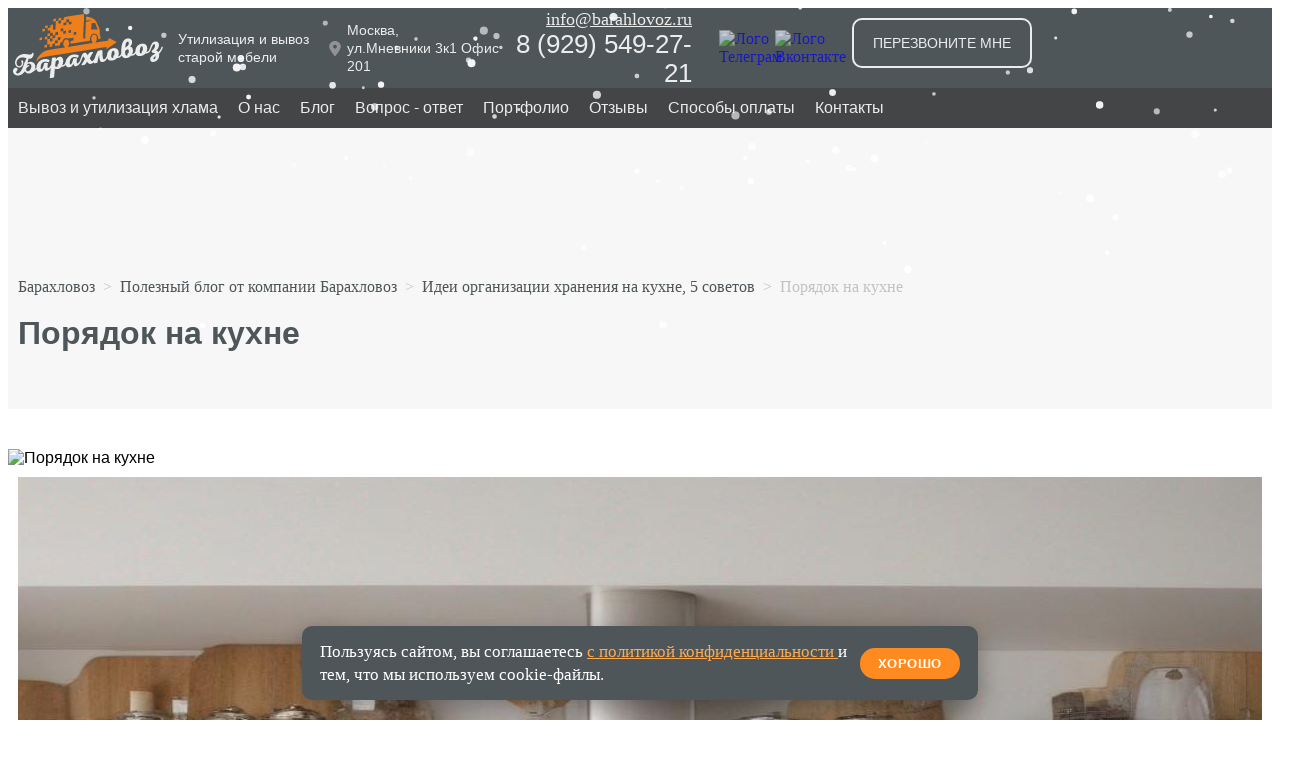

--- FILE ---
content_type: text/html; charset=UTF-8
request_url: https://barahlovoz.ru/uyut-v-dome/idei-organizatsii-hraneniya-na-kuhne-5-sovetov/attachment/poryadok-na-kuhne/
body_size: 160084
content:
<!DOCTYPE html>
<!--[if IE 9]><html class="lt-ie10" lang="en" > <![endif]-->
<html lang="ru-RU">
<head>
<meta charset="utf-8"/>
<meta name="viewport" content="width=device-width, initial-scale=1">

<!-- Yandex.Metrika counter -->
<script type="text/javascript" >
   (function(m,e,t,r,i,k,a){m[i]=m[i]||function(){(m[i].a=m[i].a||[]).push(arguments)};
   m[i].l=1*new Date();k=e.createElement(t),a=e.getElementsByTagName(t)[0],k.async=1,k.src=r,a.parentNode.insertBefore(k,a)})
   (window, document, "script", "https://mc.yandex.ru/metrika/tag.js", "ym");

   ym(46056348, "init", {
        clickmap:true,
        trackLinks:true,
        accurateTrackBounce:true,
        webvisor:true
   });
</script>
<noscript><div><img src="https://mc.yandex.ru/watch/46056348" style="position:absolute; left:-9999px;" alt="" /></div></noscript>
<!-- /Yandex.Metrika counter -->


<meta name='robots' content='index, follow, max-image-preview:large, max-snippet:-1, max-video-preview:-1' />

	<!-- This site is optimized with the Yoast SEO plugin v24.9 - https://yoast.com/wordpress/plugins/seo/ -->
	<title>Порядок на кухне - Барахловоз</title>
	<link rel="canonical" href="https://barahlovoz.ru/uyut-v-dome/idei-organizatsii-hraneniya-na-kuhne-5-sovetov/attachment/poryadok-na-kuhne/" />
	<meta property="og:locale" content="ru_RU" />
	<meta property="og:type" content="article" />
	<meta property="og:title" content="Порядок на кухне - Барахловоз" />
	<meta property="og:url" content="https://barahlovoz.ru/uyut-v-dome/idei-organizatsii-hraneniya-na-kuhne-5-sovetov/attachment/poryadok-na-kuhne/" />
	<meta property="og:site_name" content="Барахловоз" />
	<meta property="og:image" content="https://barahlovoz.ru/uyut-v-dome/idei-organizatsii-hraneniya-na-kuhne-5-sovetov/attachment/poryadok-na-kuhne" />
	<meta property="og:image:width" content="1024" />
	<meta property="og:image:height" content="1024" />
	<meta property="og:image:type" content="image/jpeg" />
	<meta name="twitter:card" content="summary_large_image" />
	<script type="application/ld+json" class="yoast-schema-graph">{"@context":"https://schema.org","@graph":[{"@type":"WebPage","@id":"https://barahlovoz.ru/uyut-v-dome/idei-organizatsii-hraneniya-na-kuhne-5-sovetov/attachment/poryadok-na-kuhne/","url":"https://barahlovoz.ru/uyut-v-dome/idei-organizatsii-hraneniya-na-kuhne-5-sovetov/attachment/poryadok-na-kuhne/","name":"Порядок на кухне - Барахловоз","isPartOf":{"@id":"https://barahlovoz.ru/#website"},"primaryImageOfPage":{"@id":"https://barahlovoz.ru/uyut-v-dome/idei-organizatsii-hraneniya-na-kuhne-5-sovetov/attachment/poryadok-na-kuhne/#primaryimage"},"image":{"@id":"https://barahlovoz.ru/uyut-v-dome/idei-organizatsii-hraneniya-na-kuhne-5-sovetov/attachment/poryadok-na-kuhne/#primaryimage"},"thumbnailUrl":"https://barahlovoz.ru/wp-content/uploads/Poryadok-na-kuhne.jpg","datePublished":"2024-02-19T14:23:59+00:00","breadcrumb":{"@id":"https://barahlovoz.ru/uyut-v-dome/idei-organizatsii-hraneniya-na-kuhne-5-sovetov/attachment/poryadok-na-kuhne/#breadcrumb"},"inLanguage":"ru-RU","potentialAction":[{"@type":"ReadAction","target":["https://barahlovoz.ru/uyut-v-dome/idei-organizatsii-hraneniya-na-kuhne-5-sovetov/attachment/poryadok-na-kuhne/"]}]},{"@type":"ImageObject","inLanguage":"ru-RU","@id":"https://barahlovoz.ru/uyut-v-dome/idei-organizatsii-hraneniya-na-kuhne-5-sovetov/attachment/poryadok-na-kuhne/#primaryimage","url":"https://barahlovoz.ru/wp-content/uploads/Poryadok-na-kuhne.jpg","contentUrl":"https://barahlovoz.ru/wp-content/uploads/Poryadok-na-kuhne.jpg","width":1024,"height":1024},{"@type":"BreadcrumbList","@id":"https://barahlovoz.ru/uyut-v-dome/idei-organizatsii-hraneniya-na-kuhne-5-sovetov/attachment/poryadok-na-kuhne/#breadcrumb","itemListElement":[{"@type":"ListItem","position":1,"name":"Идеи организации хранения на кухне, 5 советов","item":"https://barahlovoz.ru/uyut-v-dome/idei-organizatsii-hraneniya-na-kuhne-5-sovetov/"},{"@type":"ListItem","position":2,"name":"Порядок на кухне"}]},{"@type":"WebSite","@id":"https://barahlovoz.ru/#website","url":"https://barahlovoz.ru/","name":"Барахловоз","description":"Вывоз старой мебели и утилизация, Грузоперевозки по Москве, Переезды","publisher":{"@id":"https://barahlovoz.ru/#organization"},"potentialAction":[{"@type":"SearchAction","target":{"@type":"EntryPoint","urlTemplate":"https://barahlovoz.ru/?s={search_term_string}"},"query-input":{"@type":"PropertyValueSpecification","valueRequired":true,"valueName":"search_term_string"}}],"inLanguage":"ru-RU"},{"@type":"Organization","@id":"https://barahlovoz.ru/#organization","name":"Барахловоз","url":"https://barahlovoz.ru/","logo":{"@type":"ImageObject","inLanguage":"ru-RU","@id":"https://barahlovoz.ru/#/schema/logo/image/","url":"https://barahlovoz.ru/wp-content/uploads/barahlovoz-2.png","contentUrl":"https://barahlovoz.ru/wp-content/uploads/barahlovoz-2.png","width":620,"height":620,"caption":"Барахловоз"},"image":{"@id":"https://barahlovoz.ru/#/schema/logo/image/"}}]}</script>
	<!-- / Yoast SEO plugin. -->


<style id='wp-img-auto-sizes-contain-inline-css' type='text/css'>
img:is([sizes=auto i],[sizes^="auto," i]){contain-intrinsic-size:3000px 1500px}
/*# sourceURL=wp-img-auto-sizes-contain-inline-css */
</style>
<link rel='stylesheet' id='fontawesome-local-css' href='https://barahlovoz.ru/wp-content/themes/shopwpV1/assets/fontawesome/css/all.min.css?ver=6.9' type='text/css' media='all' />
<link rel='stylesheet' id='wp-pagenavi-css' href='https://barahlovoz.ru/wp-content/plugins/wp-pagenavi/pagenavi-css.css?ver=2.70' type='text/css' media='all' />
<style>

/***********************/
/*     Мои стили     */
/***********************/

.menu-menutop-container {display: flex; 
    align-items: center; 
    width: 80%;
    margin: 0 auto;
    padding: 0px; 
    justify-content: flex-start; 
    overflow: visible;  
}
.menu-menutop-container ul {display: flex; flex-flow: row wrap;text-decoration: none; list-style-type: none; justify-content: center;  overflow: visible; margin:0rem; padding:0rem; }
.menu-menutop-container li { margin: 0; text-decoration: none; font-size:14px;  display: flex;overflow: visible;   }
.menu-menutop-container li a {opacity: 0.7; margin: 0; display: flex;color:#fff; height:35px; padding: 0 10px;overflow: hidden;align-items: center;text-decoration: none;  -webkit-transition: all 0.5s; -moz-transition: all 0.5s; -o-transition: all 0.5s; transition: all 0.5s; /*font-size: 15px;*/  }
.menu-menutop-container i { margin-right: 5px;}
.menu-menutop-container li.current-menu-item > a {opacity: 1; color:#fff;background: rgb(239, 127, 26);  }
.menu-menutop-container li:not(.current-menu-item) a:hover {opacity: 1; color:#fff;background: rgba(255, 255, 255, 0.15);   padding: 0 10px;  }

span.contact-link-flex {display:flex; flex-flow: row wrap; max-width:80%; margin:0 auto;}
span.form-icon {display:flex; flex-flow: row nowrap;align-items: center; }
span.form-icon i { font-size:22px; color:#4E565A;width:35px; text-align:center;  }

span.form-price {display:flex; flex-flow: row nowrap; align-items: center;max-width:100%; width:100%; padding-left: 0px; padding-right: 0px; margin-bottom:3px; border-bottom:0px solid #393c3e; }
span.form-share {display:flex; flex-flow: column nowrap;background:#fff; align-items: center;max-width:100%; width:100%;  margin-bottom:3px; border-bottom:0px solid #393c3e; border-radius: 15px 0px 0px 15px;padding:3px;padding-left:0px;}
span.form-share h2 {font-size:18px;text-transform: uppercase; padding:0;}
span.form-price img { margin:3px 7px 3px 7px  }
.form-price-100 p, .form-price-100 .tag-p {padding-right:10px;}
span.form-price i { font-size:22px; color:#393c3e; margin-right: 5px; text-align:center;  }
span.form-price-25 {display:flex; flex-flow: row nowrap; align-items: center; justify-content:flex-end; width:20%; }
span.form-price-25 h3, span.form-price-25 .h3 {font-size:16px;color:#2db22e; font-weight: 700; margin:0; margin-left:-3px; text-align:left;}
span.form-price-25 i { font-size:16px;width:25px; margin:0; text-align:center;  }
span.form-price-50 {display:flex; flex-flow: row nowrap; align-items: center; width:80%; }
span.form-price-50 p,
span.form-price-50 .tag-p {font-size:16px; color:#393c3e; margin:0;}
span.form-price-50 a {
    text-transform: uppercase;
    text-decoration: none;
    }

span.form-price-100 {display:flex; flex-flow: row nowrap; align-items: center; width:100%; background:#fff; border-radius:15px 0px 0px 15px;}
span.form-price-100 a {
    text-transform: uppercase;
    text-decoration: none;
    color:#292d2f;
    }
span.form-price-100 a:hover {
    color:#ef7f1a;
    }
span.noborder {border:none; margin-bottom:5px; }
span.fa-orange a { color:#EF7F1A; font-weight: 700; }

span.fa-red i { color:#ff0000; }
span.fa-green i { color:#2db22e; }
span.fa-orange i { color:#EF7F1A; }
span.fa-orange { color:#EF7F1A; }

span.contact-link {margin:10px 0px 10px 0px;}
span.contact-link a {
    display:inline-block;
    text-decoration: none;
    margin:5px;
    padding:10px 5px 10px 5px;;
        font-size: 14px;
    
    color: #EBECEC;
    -webkit-transition: all 0.5s;
    -moz-transition: all 0.5s;
    -o-transition: all 0.5s;
    transition: all 0.5s;
}
span.contact-link a:hover {
       background: rgba(255, 255, 255, 0.15);
    
        color:#EF7F1A;
    
}
span.contact-link-form {font-size: 12px; color:#4E565A; }
span.contact-link-form a {
    display:inline-block;
    opacity: 0.7;
    text-transform: uppercase;
    border: 1px solid #4E565A;
    border-radius: 2px;
    padding: 5px;
    color: #4E565A;
    font-size: 12px;
    font-weight: 100;
    line-height: 15px;
    outline: none;
    text-decoration: none;
    margin: 2px;
    -webkit-transition: all 1s;
    -moz-transition: all 1s;
    -o-transition: all 1s;
    transition: all 1s;
}
span.contact-link-form a:hover {
    opacity: 1;
    
    border: 1px solid #4E565A;
    
        color: #4E565A;
    
}

span.icohover i:hover {color:#ef7f1a; cursor:pointer;}
.breadcrumb {
    color:#c2c2c2;
    margin:10px;
}
.breadcrumb i {
    color:#ef7f1a;
}

.breadcrumb a {
   text-decoration: none;
}

/*Multi level nav*/
.main-nav .menu-menutop-container {
  /*padding: 0;*/
  position: relative;
  z-index: 9999;
}
.main-nav .menu-menutop-container ul {
  /*margin: 0;*/
  /*padding: 0;*/
}
.main-nav .menu-menutop-container ul li {
  display: inline-block;
  position: relative;
}
.main-nav .menu-menutop-container ul li:last-child {
  border-right: none;
}
.main-nav .menu-menutop-container ul li a {
  /*padding: 20px;*/
  /*display: block;*/
  text-align: center;
}
.main-nav .menu-menutop-container ul li .sub-menu {
  background: #5d6265;
}
.main-nav .menu-menutop-container ul li ul li {
  display: block;
  position: relative;
  float: none;
  top: -1px;
  /*border-bottom: 1px #e7e6e6 solid;*/
}
.main-nav .menu-menutop-container ul li ul li a {
  display: flex;
  /*padding-top: 10px;*/
  /*padding-bottom: 10px;*/
  position: relative;
  top: 1px;
  text-align: left;
}
.main-nav .menu-menutop-container ul li ul {
  display: none;
  z-index: 9999999;
  position: relative;
}
.main-nav .menu-menutop-container ul li:hover>ul {
  display: block;
  width: 255px;
  position: absolute;
  left: 0;
  text-align: left;
}
.main-nav .menu-menutop-container ul li:hover ul li ul {
  display: none;
  position: relative;
}
.main-nav .menu-menutop-container ul li:hover ul li:hover>ul {
  display: block;
  position: absolute;
  left: 255px;
  top: 1px;
}

/* ОБЛАСТЬ МЕНЮ КОНЕЦ */


/* ОСНОВНОЙ ВИД HEADER */

#content {display: block; width:100%; margin:0px;padding:0px; overflow: hidden;  }
.utp-container {display: flex; justify-content: center;  margin:0 auto;padding-top: 120px; width:100%;padding-bottom: 0px;  background:#4E565A;}
.wraper-section-utp-car50  {display: block;  padding-top: 40px; width:570px; z-index:2000; padding-bottom: 105px;}
.wraper-section-utp-car50 img  {display: block; width:100%; z-index:2000; border-radius: 0px;}
.wraper-section-utp-car50 h1  {color: #fff;
    text-align: left;
    font-size: 2.2rem;
    font-weight: 400;
    font-family: Segoe MDL2 Assets,Arial,Helvetica,sans-serif;
    margin-bottom: 40px;}
.wraper-section-utp-car50 h3  {color: #f6831d;
    text-align: left;
    font-size: 1.7rem;
    font-weight: 700;
    margin-bottom: 0px;}
.wraper-section-utp-otziv {
	display:flex;
	align-items:flex-end; align-content:flex-end;
	border-radius:20px;
    width: 570px;
    margin-top:40px;
	
}
.wraper-section-utp-otziv img {
position:absolute;
width:700px;
	
}
.display-flex {display:flex;}
span.iconutp {display: flex; z-index:2000; align-items: center; flex-flow: row wrap; margin-top:10px; margin-bottom:10px; margin-right:10px;}
span.iconutp i {font-size:20px; color: #ef7f1a!important; margin-right:0px;}
.wraper-section-utp-car50-icon h3 {color: #e1e1e1;
    text-align: left;
    font-size: 16px;
    line-height:1;
    font-weight: 400;
    margin-bottom: 0px;}
.wraper-section-utp-car50-icon  {display: flex; z-index:2000; flex-flow: row wrap;margin-bottom:20px;}
.wraper-section-utp-car50-icon i {z-index:2000;
	font-size: 22px;
    color: #1c2124!important;
    width: 35px;
    text-align: center;
}

.container-base {display: flex; width:100%; margin:0px; overflow: auto;background:#fff; background-repeat:no-repeat; background-position:center top; background-size:cover;  background-attachment: fixed;}
.header-utp-container {display: flex; width:100%; margin:0px; overflow: auto;background-image: url(); background-repeat:no-repeat; background-position:center top; background-size:cover;  background-attachment: fixed;}
.fonsingle {display: flex; width:100%; margin:0px; overflow: auto;background-image: url(https://barahlovoz.ru/wp-content/uploads/utilizatsiya-img.jpg);}
.flex-wraper-utp {display: flex; flex-flow: row wrap; width:90%; margin: 0 auto;justify-content: center; align-items:flex-start; align-content:flex-start;  }
#content .wraper-section-header-title {display: block;position:absolute;  margin:0 auto;margin-top: 90px;background:#4E565A;  width:100%; padding:0px;   }
#content .wraper-section-header-title h1,
#content .wraper-section-header-title .h1 {color: #ffc13d; margin:0 10%; padding-left:10px; height:40px;}
.header-utp-container-pop {display: flex; width:100%; position: fixed; top:0px; bottom: 0%;     overflow: hidden; z-index: 2200; margin-top:100px; overflow: auto;}
.wraper-section-40-pop {display: flex;justify-content: flex-start; flex-flow: column wrap;  margin:0 10%;     margin-top: 0px; margin-bottom: 0px;  width:80%; padding:0px;   }
.wraper-section-utp-form h2,
.wraper-section-utp-form .h2 {
    text-transform: uppercase;color:#ef7f1a;;text-decoration: none; font-size:22px;font-weight: 300; width:80%;
}
.red-border {border: 2px solid #ef7f1a;}
.wraper-section-utp-h1-pop {
    overflow: auto;
    display:flex;
    flex-flow: row wrap;
    justify-content: flex-start;
    margin-top: 0px;
    margin-bottom: 0px;
    border-radius: 0px;
    padding: 10px;
    background-color: #fff;
}
.img-pop { width:47%; padding-right:3%;} 
.text-pop { display: block; width:50%;} 
.img-pop img { width:100%;} 
.mob-but {
    max-width: 100%;
    text-align: center;
    margin-bottom: 20px;
}
.wraper-section-utp-h1-pop h2,
.wraper-section-utp-h1-pop .h2 {
    max-width:100%; text-transform: uppercase;color:#ef7f1a;text-decoration: none; font-size:18px;font-weight: 300;
}
.wraper-section-utp-h1-pop p1 { max-width:100%; }

.wraper-section-utp-form-2 {
    display: flex; flex-flow: row wrap; justify-content: flex-start; margin: 0 auto;
    width: 50%; align-items:flex-start; align-content:flex-start;
}


.wraper-section-40 {display: flex;justify-content: flex-start; flex-flow: column nowrap;  margin:0 10%;margin-top: 10px;  width:80%; padding:0px;   }
.wraper-section-utp {display: flex;justify-content: center; flex-flow: row wrap;  margin:0 10%;margin-top: 120px;  width:80%; padding:0px;   }
.blognews {display: flex;justify-content: center; flex-flow: row wrap;  width:100%; padding:0px; background: #f6f6f6;  }
.blognewscol {display: flex;justify-content: center;align-items: start; align-self: self-start;  flex-flow: column wrap;  width:47%; margin:5px; padding:5px; padding:0px; background: #fff; }

.wraper-section-utp-form {display: flex;justify-content: center; flex-flow: column wrap;  margin:0 5%; width:40%; padding:0px;   }

span.contact-fon-header {
	font-size: 18px;
    max-width: 250px;
    color: #EBECEC;
}
.wraper-section-utp-form h2,
.wraper-section-utp-form .h2 {
  text-transform: uppercase;color:#ef7f1a;;text-decoration: none; font-size:22px;font-weight: 300; width:80%;
}
.wraper-section-utp-form h3,
.wraper-section-utp-form .h3 {text-transform: uppercase;color:#ef7f1a;;text-decoration: none; font-size:22px;font-weight: 300;}
.wraper-section-utp-form h4,
.wraper-section-utp-form .h4 {
    text-transform: uppercase;color:#ef7f1a;;text-decoration: none; font-size:16px;font-weight: 300;
}

.wraper-section-utp-form p, .wraper-section-utp-form .tag-p {margin-left: 5px; margin-bottom: 5px;font-size:18px;}

.wraper-section-utp-form-new {display: flex; flex-flow: column wrap; justify-content: center;  margin:0 0%; width:100%;  background-color: rgba(255, 255, 255, 0.92); padding: 20px; border: 2px solid #ebecec;}
.wraper-section-utp-form-new form {width:100%;justify-content: center;  }

.wraper-section-utp-form-new h2,
.wraper-section-utp-form-new .h2 {
  text-transform: uppercase;color:#ef7f1a;;text-decoration: none; font-size:22px;font-weight: 300; text-align:center; width:100%;
}
.wraper-section-utp-form-new h3, .wraper-section-utp-form-new .h3 {text-transform: uppercase;color:#ef7f1a;;text-decoration: none; font-size:22px;font-weight: 300;}
.linkutp a {text-decoration: none; border-bottom: 2px dashed #ef7f1a; text-transform: uppercase;}
.linkutp a:hover {color:#ffae64;border-bottom: 2px dashed #ffae64;}

.wraper-section-utp-form-2-new {
    display: flex; flex-flow: row wrap; justify-content: center; margin-top: 40px;
    width: 100%;  align-content:flex-start;
}
.link-seoteg a {border: 1px solid #fff;
    line-height: 1.2;
    padding: 5px;
    display: inline-block;
    font-family: Gilroy-Light, 'Helvetica Neue', 'Arial Rub', sans-serif;
    border-radius: 5px;
    background-color: #4E565A;
    text-decoration: none;
    color: #fff;}
.link-seoteg a:hover {color:#fff;    opacity: 0.6; }
.pop-send h2,
.pop-send .h2 { 
  max-width:100%; text-transform: uppercase;color:#ef7f1a;text-decoration: none; font-size:28px;font-weight: 700;
}
button.popsend {border-radius: 25px;
    font-size: 24px;
    padding: 30px;
    font-weight: 700; width: max-content;}
button.popsend2 {border-radius: 25px;
    font-size: 24px;
    padding: 30px;
    font-weight: 700; width: max-content;}

button.popsend3 {border-radius: 10px;
    font-size: 14px;
    background: none;
    border: 2px solid #fff;
    padding-top: 15px;
    padding-bottom: 15px;
    font-weight: 400;
    margin-bottom: 10px;
    
   
}
.wraper-section-uslugi {
    opacity: 1;
    display: flex;
    flex-flow: column wrap;
    max-width: 200px;
    width: 100%;
    margin: 0px 10px 10px 0px;
    padding: 0px;
    overflow: hidden;
    border: 0px;
    padding: 10px;
    border-radius: 10px;
    background-color: #fff;
    -webkit-transition: all 0.5s;
    -moz-transition: all 0.5s;
    -o-transition: all 0.5s;
    transition: all 0.5s;
}
.wraper-section-uslugi:hover {opacity: 0.9; }
.wraper-section-otvet {
    opacity: 1;
    display: flex;
    flex-flow: row wrap;
    justify-content: flex-start;
    max-width: 100%;
    width: 100%;
    align-items: center;
    text-align:left;
    margin: 0px 0px 5px 0px;
    overflow: hidden;
    padding: 5px;
    border-radius: 10px;
    background-color: #fff;
    cursor: pointer;
    -webkit-transition: all 0.5s;
    -moz-transition: all 0.5s;
    -o-transition: all 0.5s;
    transition: all 0.5s;
}
.wraper-section-otvet:hover h2,
.wraper-section-otvet:hover .h2 {
  color: #ef7f1a;
}
.img-bottom-otvet {max-width: 50px; width:50px; margin-right:10px;}

.wraper-section-uslugi-price {
    opacity: 1;
    display: flex;
    flex-flow: column wrap;
    max-width: 50%;
    width: 100%;
    margin: 10px;
    padding: 0px;
    overflow: hidden;
    border: 2px solid #ef7f1a;
    padding: 10px;
    border-radius: 0px;
    background-color: #fff;
    -webkit-transition: all 0.5s;
    -moz-transition: all 0.5s;
    -o-transition: all 0.5s;
    transition: all 0.5s;
}


.wraper-section-uslugi-price input[type="number"] {
    display: block;
    width: 40px;
    padding: 5px;
    margin: 3px 0;
    border-radius: 0px;
    outline: none;
    border: 1px solid #393c3e;
    color: #393c3e;
    background-color: #fff;
    -webkit-box-sizing: border-box;
    -moz-box-sizing: border-box;
    box-sizing: border-box;
}

.wraper-section-uslugi-price input[type=number]::-webkit-input-placeholder {color: #393c3e;}
.wraper-section-uslugi-price input[type=number]::-moz-placeholder          {color: #393c3e;}/* Firefox 19+ */
.wraper-section-uslugi-price input[type=number]:-moz-placeholder           {color: #393c3e;}/* Firefox 18- */
.wraper-section-uslugi-price input[type=number]:-ms-input-placeholder      {color: #393c3e;}

.wraper-section-menu {
    opacity: 1;
    display: flex;
    flex-flow: column wrap;
    max-width: 25%;
    width: 100%;
    margin: 0px;
    padding: 0px;
    overflow: hidden;
    border: 0px solid #ef7f1a;
    padding: 0px;
    border-radius: 0px;
    background-color: transparent;
    -webkit-transition: all 0.5s;
    -moz-transition: all 0.5s;
    -o-transition: all 0.5s;
    transition: all 0.5s;
}
.wraper-section-menu a {font-size:14px;}
.wraper-section-content {
    opacity: 1;
    display: flex;
    flex-flow: column wrap;
    max-width: 75%;
    width: 100%;
    margin: 0px;
    padding: 0px;
    overflow: hidden;
    border: 0px solid #ef7f1a;
    padding: 0px;
    border-radius: 0px;
    background-color: #fff;
    -webkit-transition: all 0.5s;
    -moz-transition: all 0.5s;
    -o-transition: all 0.5s;
    transition: all 0.5s;
}
.wraper-section-content img {
   
    max-width: 100%;
    width: 100%;
}
.wraper-section-content p { padding:0px 15px 15px 15px; font-size:18px;}
.wraper-section-content h2,
.wraper-section-content .h2 {
    font-size: 24px;
    text-align: center;
    font-weight: 700;
    margin-top: 30px;
    margin-bottom: 20px;
    text-transform: uppercase;
    color: #ef7f1a;
}
.wraper-section-content h3, 
.wraper-section-content .h3 {
    font-size: 20px;
    text-align: center;
    font-weight: 700;
    margin-top: 20px;
    margin-bottom: 20px;
    text-transform: uppercase;
    color: #ef7f1a;
}
.wraper-section-content h4,
.wraper-section-content .h4 {
    font-size: 18px;
    text-align: center;
    font-weight: 700;
    margin-top: 10px;
    margin-bottom: 10px;
    text-transform: uppercase;
    color: #4E565A;
}

.blognewscol h3 {
text-align: left;
padding: 0px 15px 0px 15px;
font-size:18px;
}
.blognewscol p {
text-align:left;
padding: 0px 15px 15px 15px;
}
.wraper-section-uslugi h2 {
 color:#ef7f1a; text-decoration: none; font-size:16px; font-family: gilroy-semibold, 'Helvetica Neue', 'Arial Rub', sans-serif;
}
.wraper-section-uslugi a {color:#442201;text-decoration: none; }
.wraper-section-uslugi img {width:100%; height:auto; border-radius:1%;margin:0px;padding:0px; overflow: hidden; }
.wraper-section-uslugi-0 {opacity: 1;display: flex; flex-flow: column wrap; max-width:170px; width:100%; margin:10px;padding:0px; overflow: hidden;border:3px solid #a48d6a; padding:10px;border-radius:15px; background-image: linear-gradient(0deg, #996633, #f5b270, #b0753b);}
.wraper-section-uslugi-0 h2,
.wraper-section-uslugi-0 .h2 {
  text-transform: uppercase;color:#442201;text-decoration: none;font-size:18px;font-weight: 300;
}

.img-bottom:hover {opacity: 1; }

.link-bottom a {border:#66503a solid 2px; border-radius:5px; margin: 0 5px; display: flex;color:#66503a; height:40px; padding: 0 10px;overflow: hidden;align-items: center;text-decoration: none;  }
.link-bottom a:hover {opacity: 1; color:#ffc777;background-image: linear-gradient(0deg, #b0753b, #c88543, #b0753b);   padding: 0 10px; }
.link-bottom-0 a {color:#ffc777;background-image: linear-gradient(0deg, #b0753b, #c88543, #b0753b);   padding: 0 10px; }
.link-bottom page_item.current-menu-item {opacity: 1; color:#ffc777;background-image: linear-gradient(0deg, #b0753b, #c88543, #b0753b);   padding: 0 10px;}
.wraper-uslugi-utp-h1 {display: flex;width:100%;flex-flow: row wrap; justify-content:center;}
.wraper-uslugi-utp-vk-wrap {display: flex;width:100%;flex-flow: row wrap; justify-content:center;}
.wraper-uslugi-utp-vk {width:49%;}
.wraper-uslugi-utp-vk img {width:100%;}
.wraper-uslugi-utp-vk a {
	display: block;
    margin: 30px;
    border-radius: 10px;
    padding: 13px 24px;
    text-align: center;
    background-color: rgb(63, 138, 224);
    color: rgb(255, 255, 255);
    font-family: Roboto, sans-serif;
    font-size: 20px;
    line-height: 21px;
    color: #fff;
    text-decoration: none;
}

.title-top {margin:0px;padding:0px;align-self:center;text-align:center;}
.img-bottom {display: flex; flex-flow: column wrap;justify-content:center;align-self:flex-end;margin-top:auto;padding:0px; }
.link-bottom {justify-content:center;align-self:center;margin:0px;padding:0px;text-align:center;}
.wraper-section-60 {display: flex;justify-content: center; flex-flow: column wrap;  margin:0 0.5%;  width:59%; padding: 0 20px;   }


#logo {display: block; position:fixed; width:100%;padding-top:0px; background:#4E565A; margin:0; z-index:2100; }


#logo .logo-left { display: flex; justify-content:center; width:80%; margin:0 auto; padding: 0 5px; height:75px;  -webkit-transition: all 0.5s; -moz-transition: all 0.5s; -o-transition: all 0.5s; transition: all 0.5s;}
#logo .tel-left {display: flex; flex-flow: column wrap; width:250px; margin-top:0px;margin:0 auto;   align-self:center; justify-content:center; -webkit-transition: all 0.5s; -moz-transition: all 0.5s; -o-transition: all 0.5s; transition: all 0.5s;}
#logo .text-left {display: flex; flex-flow: column wrap; width:300px; margin-top:0px; margin:0 auto;height:80px;  align-self:center; justify-content:center; -webkit-transition: all 0.5s; -moz-transition: all 0.5s; -o-transition: all 0.5s; transition: all 0.5s;}
#logo .tel-right {display: flex; flex-flow: column wrap; width:190px; margin-top:0px;  align-self:center; justify-content:center; -webkit-transition: all 0.5s; -moz-transition: all 0.5s; -o-transition: all 0.5s; transition: all 0.5s;}

#logo .tel-left span.contact-fon-header a {font-size:18px;height:16px; max-width:250px; color:#EBECEC;  -webkit-transition: all 0.5s; -moz-transition: all 0.5s; -o-transition: all 0.5s; transition: all 0.5s;}
#logo .tel-left span.contact-fon-header a:hover {color:#EF7F1A;}
#logo .logo-left a {display: block; margin:0px; padding:5px;max-width:200px; color:#fff; text-decoration: none;}
#logo .logo-left a:hover {background: rgba(255, 255, 255, 0.15);}

#logo .menu-left {
    display: block;
    margin-top: 10px;
    /*width:80%;*/
    margin:0 auto;
    padding: 0 5px;
    background-color: #41474a;
    -webkit-transition: all 0.5s;
    -moz-transition: all 0.5s;
    -o-transition: all 0.5s;
    transition: all 0.5s;
}

span.contact-whatsapp-header a {
    max-width:250px;
    font-size:18px; 
    text-decoration: none;
background-color: #25D366;
    margin-top: 5px;
    font-size: 18px;
    border-radius: 5px;
    padding: 6px;
    height: 16px;
    max-width: 100%; color:#EBECEC;  -webkit-transition: all 0.5s; -moz-transition: all 0.5s; -o-transition: all 0.5s; transition: all 0.5s;}

span.contact-whatsapp-header a:hover {background-color: #25D366c7;}



#logo .logo-icomenu { display: none; position:absolute; top:5px; right:2%; padding:5px;  width:50px;   background-color: transparent; -webkit-transition: all 0.5s; -moz-transition: all 0.5s; -o-transition: all 0.5s; transition: all 0.5s;}
#logo .logo-icomenu i {font-size:35px;}
#logo .logo-icomenu button {
    text-decoration: none;
    outline: none;
    width: 100%;
    border: 0px solid #fff;
    color: #EBECEC;
    cursor: pointer;
    padding: 5px;
    background: none;
     -webkit-transition: all 0.5s; -moz-transition: all 0.5s; -o-transition: all 0.5s; transition: all 0.5s;
}

#logo .logo-icomenu button:hover {
    color: #EF7F1A;
    cursor: pointer;
    
    }
    
#logo .logo-icomenu-tel { display: none; position:absolute; top:12px; right:15%; padding:5px;  width:190px; text-decoration: none!important;   background-color: transparent; -webkit-transition: all 0.5s; -moz-transition: all 0.5s; -o-transition: all 0.5s; transition: all 0.5s;}
#logo .logo-icomenu-tel i {font-size:35px; color: #EBECEC; text-decoration: none;}
#logo .logo-icomenu-tel button,
#logo .logo-icomenu-tel .phone-link-wrap {
    text-decoration: none;
    outline: none;
    width: 100%;
    border: 0px solid #fff;
    color: #EBECEC;
    cursor: pointer;
    padding: 5px;
    background: none;
     -webkit-transition: all 0.5s; -moz-transition: all 0.5s; -o-transition: all 0.5s; transition: all 0.5s;
}

#logo .logo-icomenu-tel button:hover,
#logo .logo-icomenu-tel .phone-link-wrap:hover {
    color: #EF7F1A;
    cursor: pointer;
    
    }
    

.wraper-section-utp-h1 {
 
    margin-top: 43px;
    margin-bottom: 23px;
    display: block;
    border: 2px solid #ebecec;
    border-radius: 0px;
    padding: 10px;
    background-color: #4e565a;
}
.wraper-section-utp-h1 img {
 width:100%;
}
.wraper-section-utp-h1 h1,
.wraper-section-utp-h1 .h1 {color:#f6831d; text-align: center; font-size: 2.7rem;  font-weight: 700;  text-transform: uppercase;  margin-bottom: 0px; }
.wraper-section-utp-h1 h2,
.wraper-section-utp-h1 .h2 {
  text-align: left;  font-weight: 700;
  margin-bottom: 10px;
  text-transform: uppercase;
  color: #ef7f1a; 
}
.wraper-section-utp-h1 p,
.wraper-section-utp-h1 .tag-p {
    color: #ffffff;
    font-size: 18px;
    margin-bottom: 10px;
    margin-top: 10px;
    line-height: 25px;
}
.wraper-section-uslugi p {color:#000;}

.wp-caption-text {color:#c2c2c2;font-size: 16px!important; margin:0!important;}

.wraper-section-utp-textedit h2,
.wraper-section-utp-textedit .h2 {
  width:100%;text-align:left; color:#ef7f1a; font-size: 24px;font-weight: 300;   margin-bottom: 0px;
}

.wraper-section-utp-textedit {
    display: flex;
    flex-flow: row wrap;
    color: #ffffff;
    font-size: 1.2rem;
    border: 2px solid #ebecec;
    border-radius: 0px;
    padding: 10px;
    background-color: #4e565a;
    justify-content: center;
    
    }
.wraper-section-utp-textedit img {width:100%; height:auto; margin:10px 0px 10px 0px;}
.margin-top-20 {margin-top:20px;}
.margin-bottom-20 {margin-bottom:20px;}
.wraper-section-utp-textedit ul {display: block; width:100%;   }
.wraper-section-utp-textedit p {font-size: 18px; margin-bottom:10px; margin-top:10px;    line-height: 25px; max-width:100%;}
.seo-text h2,
.seo-text .h2 {
  font-weight: 700;margin-bottom:10px; color:#ef7f1a;
}
.wraper-section-utp-100 {display: flex; flex-flow: column wrap; justify-content: center; align-items:center; align-content:center; width:100%; }

.wraper-section-utp-100 h3, .wraper-section-utp-100 .h3 {color:#ef7f1a; font-size: 1.2rem;  font-weight: bold;  text-transform: uppercase; }

span.contact-fon {display: flex; flex-flow: column wrap; justify-content: center; align-items:flex-start; align-content:flex-start;color:#442201;font-size: 1.6rem; font-weight: 100; line-height:35px; margin:0px;}
span.contact-fon a {
    border-radius: 0px;
    padding: 0 10px;
    color: #ebecec;
    font-size: 22px;
    font-weight: 100;
    line-height: 35px;
    outline: none;
    text-decoration: none;
    margin: 5px 0;
    -webkit-transition: all 1s;
    -moz-transition: all 1s;
    -o-transition: all 1s;
    transition: all 1s;
}
span.contact-fon a:hover { background: rgba(255, 255, 255, 0.15); color: #ef7f1a;}

span.minih1 {color:#fff;font-size: 1.2rem; font-weight: 100; line-height:25px; margin:0px; padding:0 10px ; }
.page-template-template-services .wraper-section-utp-h1 .minih1 {
	padding: 0;
}
.page-template-template-services .main-txt-block {
	display: block;
}
span.form-itogo {color:#ff0000;font-size: 16px; font-weight: bolder; line-height:20px; margin:0px;  }

span.minih2 {display:inline-block; width:100%;background-color: #bea785;border:1px solid #a48d6a; border-radius:10px; color:#fff4c2;font-size: 1rem; font-weight: 100; line-height:25px; margin-top:0px; margin-bottom:10px; padding:10px; }
span.header-text-top {font-size:18px; color:#EF7F1A;}
.wraper-section-utp-li li {color:#442201; line-height:25px; margin:0px;   }
.bigh2 h2,
.bigh2 .h2  {
  font-size:40px !important;
  text-align:center;
  font-weight: 700;
}
.bigh2 h3, .bigh2 .h3  {font-weight: 700;}

.utpoffer {justify-content: center;}

form.my_formsend {width:50%; border:none;}
.text-pop {width:100%; justify-content: center;}
.bullhornbig i  {font-size:40px!important; }

.block-header-style-1 {
        background-color: rgba(255, 255, 255, 0.92);
    padding: 20px;
    border: 2px solid #ebecec;
    border-radius: 0px;
    margin:0px 0px 0px 10px;
    }
    
.block-header-style-1 h2,
.block-header-style-1 .h2 {
    text-transform: uppercase;
    color: #ef7f1a;
    text-decoration: none;
    font-size: 22px;
    font-weight: 300;
    width: 80%;
}
.seo-blog {max-width: 20%; margin: 3px;}
span.opisanie-single-post {display:block;}
span.opisanie-single-post p {color: #ffffff;
    font-size: 18px;
    margin-bottom: 0px;
    padding-top: 0px;
    margin-top: 0px;
    line-height: 25px;}
span.opisanie-single-post img {text-align:center;}
.text-info {font-size:14px!important; line-height:20px!important; padding:0!important;margin:0!important; color:red!important;}

img.price-menu  {width:60px; margin-right:10px;}
.menu-hide {display:none!important;}

.wraper-section-uslugi h2 {
 color:#4e565a; text-decoration: none; font-size:16px;font-family: gilroy-semibold, 'Helvetica Neue', 'Arial Rub', sans-serif; text-align:center;

}

.title-top-otvet h2 {
	font-family: gilroy-semibold, 'Helvetica Neue', 'Arial Rub', sans-serif;
    font-size: 22px;
    max-width:200px;
    text-align: left;
    color: #4e565a;
    margin:0px;
      -webkit-transition: all 0.5s;
    -moz-transition: all 0.5s;
    -o-transition: all 0.5s;
    transition: all 0.5s;
}
.title-top-otvet-hover h2,
.title-top-otvet-hover .h2 {
        -webkit-transition: all 0.5s;
    -moz-transition: all 0.5s;
    -o-transition: all 0.5s;
    transition: all 0.5s;
    color: #ef7f1a;
}
.img-bottom-otvet img {margin:0; max-width:100%; width:100%;}
.text-top-otvet p {overflow: hidden; max-width: 100%; margin-left:10px;margin-right:10px;color:#484c4e; line-height:20px; font-size:18px;}
.otvetnone {display:none;}


/*#newpost {display:none;}*/

#myheader [type=button] {
    font-size: 1.5em;
    outline: none;
    border-radius: 5px;
    background: none;
    color: #000;
    height:auto;
    text-shadow: 1px 1px 1px #ccc;
    background: rgba(255, 255, 255, 1);
} 

/* КОНЕЦ ОСНОВНОЙ ВИД HEADER */
.block {
    display: block;
    margin: 0 auto;
}
.soh2 h2, .soh2 .h2  {font-size: 2rem; font-weight: bold; color:#fff; text-shadow: 1px 1px 1px #000;}

p,
.tag-p {
    font-size:1.2em;
    margin:0;
}
table {
    color:#4e565a;
    background-color: #ffffff;
    margin: 20px 0;
    width: 100%;
    font-size: 0.8em;
    border-radius: 0px;
    padding: 5px;
    border: 2px #ef7f1a solid;
    display: inline-block;
    overflow: auto;
    text-align: left;
}
tbody {
    width:100%;
}
table p {
    font-size:1em;
}

td {
    
  padding:5px;
} 
tr {
   width:100%;
} 
b, strong {
    font-weight: bolder;
    font-family: gilroy-semibold, 'Helvetica Neue', 'Arial Rub', sans-serif;
}
#formshow  {display:none;}
#capcha-test  {display:none;}
.bg-header {
    background-color: #4E565A;
}
.bg-headerhide10 {
    background-color: #252728db;
}
.bg-feature {
    background-color: #f7f7f7;
}
.bg-blackgray {
    background-color: #4E565A;
}

.bg-green {
    background-color: #51c15c;
}
.bg-red {
    background-color: #f47474;
}


.bg-green-light {
    background-color: #dcf5d0;
}

.radius-10 {border-radius:10px;}
.topbuttom40 {margin-top:40px;margin-bottom:40px;}
.topbuttompadding40 {padding-top:40px;padding-bottom:40px;}
.topbuttompadding140 {padding-top:140px;padding-bottom:40px;}
.hoverbggrey {padding: 5px;
    background: none;
    border-radius: 10px;}
.hoverbggrey:hover {
    background: #ffffff0d;}
.line-through  {text-decoration: line-through;}
.h1bold-42 h1 {
    font-family: gilroy-semibold, 'Helvetica Neue', 'Arial Rub', sans-serif;
    font-size: 42px;
    line-height: 42px;
    padding-top:40px;
    padding-left: 10px;
    margin-bottom: 20px;
    color: #4e565a;
}

.breadcrumb a {color:#4f565a;}
.breadcrumb a:hover {opacity: 0.5;}
.img-100 img {width:100%;}
.h2-22 h2 {font-family: Gilroy-Light, 'Helvetica Neue', 'Arial Rub', sans-serif; font-size:22px; line-height:22px;}
.h2bold-32 h2 {font-family: gilroy-semibold, 'Helvetica Neue', 'Arial Rub', sans-serif; font-size:32px; line-height:32px;padding-left: 10px;
    margin-bottom: 20px; margin-top:20px; color: #4e565a;}
.h1bold-32 h1 {font-family: gilroy-semibold, 'Helvetica Neue', 'Arial Rub', sans-serif; font-size:32px; line-height:32px;padding-left: 10px;
    margin-bottom: 20px; color: #4e565a;}
.gilroy-semibold {font-family: gilroy-semibold, 'Helvetica Neue', 'Arial Rub', sans-serif;}
.gilroy-semibold ol { font-family: gilroy-semibold, 'Helvetica Neue', 'Arial Rub', sans-serif;}
.gilroy-semibold ul { font-family: gilroy-semibold, 'Helvetica Neue', 'Arial Rub', sans-serif;}
.gilroy-semibold li { font-family: gilroy-semibold, 'Helvetica Neue', 'Arial Rub', sans-serif;}
span.gilroy-semibold h3 {font-family: gilroy-semibold, 'Helvetica Neue', 'Arial Rub', sans-serif;}
span.gilroy-semibold h4 {font-family: gilroy-semibold, 'Helvetica Neue', 'Arial Rub', sans-serif;}
.gilroy-light { font-family: Gilroy-Light, 'Helvetica Neue', 'Arial Rub', sans-serif;}
.gilroy-light h3 { font-family: Gilroy-Light, 'Helvetica Neue', 'Arial Rub', sans-serif;}
.gilroy-light h4 { font-family: Gilroy-Light, 'Helvetica Neue', 'Arial Rub', sans-serif;}

.pLight-18 p { display:block;
	padding: 10px;
    font-size: 18px;
    font-family: Gilroy-Light, 'Helvetica Neue', 'Arial Rub', sans-serif;}  
.h2bold-22 h2 {font-family: gilroy-semibold, 'Helvetica Neue', 'Arial Rub', sans-serif;
    font-size: 22px;
    line-height: 22px;
    padding: 10px;
    color: #4e565a;}
.img100 img {width:100%;}
.svgblock100 {height:100px;}
.svgblock30 {height:30px;}
.col3-1400 {display:block;width: 32.3%;margin:5px; padding:10px;}
.col5-1400 {display:block;width:19%;margin:5px; padding:10px;}
.fixed-popap {
    display:flex; position:fixed; top:0; height:100%; justify-content: center; align-items: center; z-index:2000;

}

.content1400-inner {
    display: flex;
    flex-flow: wrap;
    justify-content: center;
    width: 100%;
    max-width:1400px;
    
}
.content1400-inner-column {
    display: flex;
    flex-direction: column;
    justify-content: space-between;
    width: 100%;
    max-width:1400px;
    margin: 0;
    margin: 0;
    padding-left: 10px;
    padding-right: 10px;
    
}
.menu-container-400 {
	display:flex;
	flex-direction: row;
	flex-flow: wrap;
	width:100%;
	max-width:400px;
}
.menu-container-400 h2 {
	display:block;
	width:100%;
}
.wraper-section-calc {
	display: flex;
    flex-direction: column;
    justify-content: space-between;
    align-items: stretch;
    height: 100%;
}
span.form-price {
	display: flex;
    font-size: 20px;
    flex-direction: row;
    flex-wrap:nowrap;
    width: 100%;
    justify-content: flex-start;
    line-height: 20px;
    margin-top: 5px;
    padding:10px;
    align-items: center;
    align-self: flex-start;
}
span.form-price h3 {
    font-size: 20px;
    line-height: 18px;
    display: block;
    width: 80%;
    margin:0;
    padding:5px;
}
span.form-price h4 {
font-size: 20px;
    line-height: 18px;
    display: flex;
    width: 20%;
    margin: 0;
    justify-content: flex-end;
    align-items: center;
    padding: 5px;
    text-align: right;
}
span.form-price a {
	color:#4e565a;
text-decoration: none;

}
span.form-price a:hover {
	color:#ef7f1a;

}
.capcha-img  {
	display: flex;
    flex-direction: row;
    flex-wrap:nowrap;
    justify-content: flex-start;
    align-items: center;
    align-self: flex-start;
}

span.img-capcha {
	display:block;
	max-width:200px;
	width:100%;
	padding:10px;
}
span.img-capcha img {
	display:block;
	max-width:200px;
	width:100%;
}


span.blog-post-date-views {
	display: flex;
    font-size: 12px;
    flex-direction: row;
    flex-wrap:nowrap;
    width: 100%;
    font-family: Gilroy-Light, 'Helvetica Neue', 'Arial Rub', sans-serif;
    justify-content: flex-start;
    line-height: 16px;
    margin-top: 5px;
    align-items: center;
    align-self: flex-start;
}
span.blog-post-date-views h3 {
	display:flex;
	flex-direction: row;
	flex-wrap:nowrap;
	width: 70%;
    font-size: 12px;
    align-items: center;
    justify-content: flex-start;
    font-family: Gilroy-Light, 'Helvetica Neue', 'Arial Rub', sans-serif;
    color:#898b8c;
    line-height: 12px;
    margin:0;
}
span.blog-post-date-views h4 {
	display:flex;
	flex-wrap:nowrap;
	width: 30%;
    font-size: 12px;
    align-items: center;
    justify-content: flex-end;
    font-family: Gilroy-Light, 'Helvetica Neue', 'Arial Rub', sans-serif;
    color:#898b8c;
    line-height: 12px;
    margin:0;
}

span.form-price-total {
	display: flex;
    font-size: 20px;
    flex-direction: row;
    flex-wrap:nowrap;
    width: 100%;
    font-family: Gilroy-Light, 'Helvetica Neue', 'Arial Rub', sans-serif;
    justify-content: flex-start;
    line-height: 20px;
    margin-top: 5px;
    padding:10px;
    align-items: center;
    align-self: flex-start;
}
span.form-price-total h3 {
    font-size: 20px;
    font-family: gilroy-semibold, 'Helvetica Neue', 'Arial Rub', sans-serif;
    color:#fff;
    line-height: 18px;
    display: block;
    width: 80%;
    margin:0;
    padding:5px;
}
span.form-price-total h4 {
    font-size: 20px;
    font-family: gilroy-semibold, 'Helvetica Neue', 'Arial Rub', sans-serif;
    color:#fff;
    line-height: 18px;
    display: block;
    width: 20%;
    margin:0;
    padding:5px;
    text-align: right;
}
span.form-price-50 {
	display: flex;
    font-size: 20px;
    flex-direction: row;
    width: 50%;
    font-family: Gilroy-Light, 'Helvetica Neue', 'Arial Rub', sans-serif;
    justify-content: flex-start;
    line-height: 20px;
    margin-top: 10px;
    padding-left: 10px;
    padding-right: 10px;
    align-items: center;
    align-self: flex-start;
}
.wraper-section-calc h3 {
display: flex;
    align-self: flex-start;
    width: 100%;
    color: #4e565a;
    font-family: gilroy-semibold, 'Helvetica Neue', 'Arial Rub', sans-serif;
    font-size: 20px;
    line-height: 20px;
    padding-top: 5px;
    padding-left: 5px;
    align-items: center;
    justify-content: center;
    padding-right: 5px;
}

span.link-calc {
background: #339e00;
    width: 100%;
    border-radius: 5px;
    opacity: 0.7;
    transition: 0.35s opacity, 0.35s visibility;
    
}
span.link-calc:hover {
    opacity: 1;
    
}
span.link-calc a {
display: flex;
    width: 100%;
    align-items: center;
    justify-content: center;
    padding: 0px 10px 0px 10px;
    font-family: Gilroy-Light, 'Helvetica Neue', 'Arial Rub', sans-serif;
    text-decoration: none;
    color: #fff;
    line-height: 30px;
}
.wraper-title-price {
display: flex;
    font-size: 22px;
    flex-direction: column;
    width: 100%;
    height: 100%;
    font-family: gilroy-semibold, 'Helvetica Neue', 'Arial Rub', sans-serif;
    justify-content: flex-start;
    line-height: 16px;
    margin-top: 10px;
    padding: 0;
    align-items: center;
    text-align: center;
    align-self: flex-start;
}

.wraper-title-price a {
text-decoration: none;
}
.wraper-title-blog {
display: flex;
    font-size: 16px;
    flex-direction: column;
    width: 100%;
    height: 100%;
    font-family: gilroy-semibold, 'Helvetica Neue', 'Arial Rub', sans-serif;
    justify-content: flex-start;
    line-height: 16px;
    margin-top: 10px;
    padding: 0;
    align-items: center;
    text-align: center;
    align-self: flex-start;
}

.wraper-title-blog a {
text-decoration: none;
}
/* Заголовок карточки: ровная высота, гармоничный вид */
.wraper-title-blog h3 {
  display: -webkit-box;
  -webkit-box-orient: vertical;
  -webkit-line-clamp: 2;   /* 2 строки */
  overflow: hidden;

  width: 100%;
  margin: 10px 0 0 0;
  padding: 0 6px;

  font-size: 16px;
  line-height: 20px;
  color: #4e565a;
  text-align: center;

  /* убираем лишние flex-настройки, чтобы не прыгало */
}
.wraper-title-blog h3:hover {
color:#ef7f1a;
}
.wraper-title-price-input  {
	display: flex;
    flex-direction: column;
    width: 100%;
    font-family: gilroy-semibold, 'Helvetica Neue', 'Arial Rub', sans-serif;
    justify-content: center;
    line-height: 16px;
    margin-top: 10px;
    padding: 0;
    align-items: center;
    align-self: flex-start;
}
span.price-calc {
display: flex;
    font-size: 26px;
    width: 100%;
    flex-direction: row;
    font-family: gilroy-semibold, 'Helvetica Neue', 'Arial Rub', sans-serif;
    justify-content: center;
    line-height: 20px;
    margin-top: 10px;
    padding: 5px;
    color: #339e00;
    align-items: center;
    align-self: center;
    background: #fff;
    border-radius: 10px;
}
span.pricenosale {
 text-decoration: line-through; font-size:14px; color:#ff0000;
  font-family: Gilroy-Light, 'Helvetica Neue', 'Arial Rub', sans-serif; 
}
.img-calc {

display: block;
width:100%;

    padding: 0px;
    border-radius:10px;
}

.img-calc img {
transition: transform 0.25s;
display: block;
width:100%;
    padding: 0px;
    border-radius:10px;
}
.img-calc img:hover {
display: block;
  transform: scale(1.1);

    padding: 0px;
    border-radius:10px;
}

span.form-calc {
  display: flex;
    width: 100%;
    justify-content: flex-start;
    flex-flow: nowrap;
    align-items: center;
    border: 1px solid #dadada;
    background: #ffffff;
    border-radius: 5px;
    padding: 5px;
    margin-top: 5px;
    margin-bottom: 5px;
}
span.form-calc input {
display: block;
    width: 100%;
    max-width: 180px;
    outline: 0;
    border: 0;
    padding: 3px;
    background: none;
    color: #000;
    font-size: 16px;
    line-height: 18px;
    font-family: Gilroy-Light, 'Helvetica Neue', 'Arial Rub', sans-serif;
}
.container-height-80 {display:flex;
    height:80px; align-items: center;}
.container-height-40 {display:flex;
    height:40px; align-items: center;flex-flow: column wrap; width:100%;}
.container-flex-height-80 {display:flex;
    height:80px; align-items: center; flex-flow: wrap wrap;}
.container-flex-height-40 {display:flex; width:100%; align-items: flex-start; flex-flow: column wrap;}

.container-width-50 {display:block; width:100%; max-width:50px;}
.container-width-50-mob {display:none; width:100%; max-width:50px;}
.container-width-150 {display:block; width:100%; max-width:150px;}
.container-width-200 {display:block; width:100%; max-width:200px;}
.container-width-250 {display:block; width:100%; max-width:250px;}
.container-width-650 {display:block; width:100%; max-width:650px;}

span.header-address {
    display: flex;
    flex-flow: wrap nowrap;
    align-items: center;
    font-size: 14px;
    line-height: 18px;
    padding-left: 10px;
    color: #ebecec;
    font-family: Gilroy-Light, 'Helvetica Neue', 'Arial Rub', sans-serif; 
    font-style: normal;
    font-weight: 400;
    text-align: left;
    white-space: pre-line;
    word-wrap: break-word;}
span.header-contact { display:flex; text-align:right; align-items: flex-end; flex-flow: column wrap; justify-content: flex-end; padding-right:10px;
}
span.header-contact a { font-size:1.6rem;  color: #ebecec;
    font-family: gilroy-semibold, 'Helvetica Neue', 'Arial Rub', sans-serif; font-weight: 400; text-decoration: none;}
span.header-contact a:hover { opacity: 0.5;}
span.header-social {display:flex; flex-flow: wrap nowrap; justify-content: center; padding-right:10px; height:auto;}

span.header-social a { text-decoration: none; opacity: 0.7;}
span.header-social a:hover { text-decoration: none; opacity: 1;}
span.header-social img { width:100%; max-width:50px; padding:3px; }

nav.menunav  {display:flex;width:100%; align-items: flex-start; flex-flow: row wrap; justify-content: flex-start; }
.menunav  a {display:flex;align-items: center; padding:0px 10px 0px 10px;font-family: Gilroy-Light, 'Helvetica Neue', 'Arial Rub', sans-serif; text-decoration: none; color:#ebecec;line-height:40px;}
.menunav  a:hover {background-color: #ef7f1adb; color:#ebecec;}
.menunav  ul {display:flex; background-color: #252728db; align-items: flex-start; flex-flow: column wrap; justify-content: flex-start; list-style-type:none;margin:0;padding:0;}
.menunav  li {width:100%; max-width:200px;}
span.menurow  {display:flex; align-items: flex-start; flex-flow: column wrap; justify-content: flex-start; }
.menuchild1 li {width:100%; max-width:200px; }
.menuchild1 { width:100%; max-width:200px; }
.menublock1400 {display:flex;flex-flow: row wrap;justify-content: flex-start; align-items: flex-start; padding:10px; width:100%; border-radius: 0px 0px 10px 10px; background: #fff;box-shadow: 0px 20px 15px #25272847;}
.menublock1400 ul {width:100%; max-width:200px;list-style-type:none;margin:0;padding:5px;}
.menublock1400 li {display:flex; align-items: center; flex-flow: row nowrap; justify-content: flex-start; list-style-type:none;margin:0;padding:0;margin-top:5px;margin-bottom:5px;}
.menublock1400 li:hover {background-color: #ebecec;border-radius: 10px;}

.menublock1400 li > a {display:flex;width:100%; font-size:16px;align-items: center;text-transform: normal; padding:0px 10px 0px 10px;font-family: Gilroy-Light, 'Helvetica Neue', 'Arial Rub', sans-serif; text-decoration: none; color:#000;line-height:18px;}
.menublock1400 li > a:hover {padding:0px 10px 0px 10px; line-height:18px;}
.menublock1400 a {font-size:18px; text-decoration: none; color:#000;}
.menublock1400 h2 {width:100%;font-size:18px;text-transform: uppercase;margin-top:20px; line-height:18px;font-family: gilroy-semibold, 'Helvetica Neue', 'Arial Rub', sans-serif; }
.menublock1400 h2:hover {color:#ef7f1a;}

span.imglimenu {display:block;width:100%; max-width:40px; border-radius:45%;}
span.imglimenu img {width:100%; max-width:40px; border-radius:45%;}

#menuchild1  {display:none;width:100% }
#menuchild2  {display:none; }


button.popsend3 {
    width:180px;
    border-radius: 10px;
    font-size: 14px;
    font-family: gilroy-semibold, 'Helvetica Neue', 'Arial Rub', sans-serif; 
    border: 2px solid #ebecec;
    padding-top: 15px;
    background:none;
    padding-bottom: 15px;
    text-transform: uppercase;
    color: #ebecec;
transition: all 0.3s ease;
}

button.popsend3:hover {
   background-color: #ef7f1a;

}


.utp-container {
    display: flex;
    flex-flow: wrap nowrap;
    justify-content: center;
    padding-top: 120px;
    width: 100%;
    padding-bottom: 0px;
}

.popup-inner {
    display: flex;
    flex-flow: wrap nowrap;
    justify-content: center;
    width: 100%;
    max-width:1200px;
    padding-bottom: 0px;
    background-color: #fff;
    border-radius:25px;
    
}
.wraper-section-utp-left {
    display: block;
    padding-top: 40px;
    width: 100%;
    max-width:700px;
    padding-bottom: 105px;
    z-index:1000;
}
.wraper-section-utp-left h1 { 
    width:100%; font-size:45px;  color: #fff;
    font-family: Gilroy-Light, 'Helvetica Neue', 'Arial Rub', sans-serif;
}
.wraper-section-utp-left h2 {
    color: #fff;
    font-size: 22px;
    line-height: 26px;
    text-align: left;
    margin-top: 40px;
    margin-bottom: 0px;
    font-family: Gilroy-Light, 'Helvetica Neue', 'Arial Rub', sans-serif;
    
}
.wraper-section-popup-inner-left {
    display: flex;
    width: 100%;
    max-width:700px;
    align-items: flex-end;
}
.wraper-section-popup-inner-right {
    display: block;
    width: 100%;
    max-width:700px;
}

.wraper-section-popup-inner-right h2 {
    color: #000;
    font-size: 44px;
    line-height: 40px;
    text-align: left;
    padding:10px;
    margin-top: 10px;
    margin-bottom: 25px;
    font-family: gilroy-semibold, 'Helvetica Neue', 'Arial Rub', sans-serif;
    
}
.wraper-section-popup-inner-right p {
    color: #000;
    font-size: 22px;
    line-height: 24px;
    text-align: left;
    padding:10px;
    margin-top: 10px;
    margin-bottom: 10px;
    font-family: Gilroy-Light, 'Helvetica Neue', 'Arial Rub', sans-serif;
    
}
span.minisaletext {
    display:block;
    color: #000;
    font-size: 16px;
    line-height: 20px;
    text-align: left;
    margin-top: 10px;
    padding:10px;
    margin-bottom: 10px;
    font-family: Gilroy-Light, 'Helvetica Neue', 'Arial Rub', sans-serif;
    
}
span.minisaletext a {
     color: #000;
    font-family: Gilroy-Light, 'Helvetica Neue', 'Arial Rub', sans-serif;
    
}
span.minisaletext a:hover {
    color: #ccc;
}
span.boldfont {
     font-family: gilroy-semibold, 'Helvetica Neue', 'Arial Rub', sans-serif;
}
.form-row-popup {
    display:flex;
    margin-top:20px;
    width: 100%;
    max-width: 500px;
    padding:0px 10px 0px 10px;
    flex-flow: column wrap;
}
.form-row-popup-but {
    display:flex;
    margin-top:0px;
    width: 100%;
    max-width: 500px;
    padding:0px 10px 0px 10px;
    flex-flow: column wrap;
}
span.right-popclose {display: flex;
    width: 100%;
    justify-content: flex-end;
}
span.form-icon-popup {
   display: flex;
    width: 100%;
    justify-content: flex-start;
    flex-flow: wrap;
    align-items: center;
    border: 1px solid #e4e4e4;
    background: #f3f3f3;
    border-radius: 5px;
    padding: 15px;
    margin-top: 5px;
    margin-bottom: 5px;

}
span.form-icon-popup input {
   outline: 0;
   border:0;
   padding:5px;
   background: none;
   color:#000;
   font-size:22px;
    line-height: 22px;
    font-family: gilroy-semibold, 'Helvetica Neue', 'Arial Rub', sans-serif;

}

.utpclosesvg {fill:#b1b1b1;}
.utpclosesvg:hover {fill:#ff8a21;}
.calctrash {fill:#b1b1b1; width:100%; max-width:20px;height:20px;}
.calctrash:hover {fill:#ff8a21;}
.userbuticon {fill:#fff; width:100%; max-width:20px;height:20px;}
.icohovertrash {display:flex; width:25px; height:25px; margin-right:5px; justify-content: center;  align-items: center;}
.input-contact-ico {display:flex; width:20px; height:20px; fill: #929292;}
.input-calc-ico {display:flex; width:20px; height:20px; fill: #929292;}
.input-calc-ico-down {display:flex; width:15px; height:15px; margin-left:5px; fill: #fff;}
.input-calc-ico-total {display:flex; width:20px; height:20px; fill: #fff;}
.blog-ico {display:flex; width:20px; height:20px; margin-right:1px; justify-content: center;  align-items: center;}
.blog-ico-date-views {display:flex; width:100%; max-width:12px; height:12px; fill: #898b8c; margin-right:4px;}
.blog-ico-date-views-big {display:flex; width:100%; max-width:20px; height:20px; fill: #898b8c; margin-right:4px;}
.address-ico-header {display:flex; width:15px; height:15px; fill: #929292; margin-right:5px;}
.svgmenuico {display:flex; width:35px; height:35px; fill: #929292;}

.wraper-section-popup-inner-left img {
    display: block;
    width: 100%;
    height:auto;
    max-width:700px;
    padding-right:20px;
    padding-top: 20px;
    border-radius:25px;
}
.padding-5  {
    margin:25px;
}
.wraper-section-utp-left-icon {
display: flex;
    flex-flow: row wrap;
}
.wraper-section-utp-left h3 {
    color: #fff;
    font-size: 20px;
    line-height: 20px;
    text-align: left;
    margin: 0;
    font-family: Gilroy-Light, 'Helvetica Neue', 'Arial Rub', sans-serif;
    
}
span.iconutp {
    display: flex;
    align-items: center;
    flex-flow: row wrap;
    margin-right:15px;
    margin-top:15px;
    
}
span.iconutp img {width:100%; max-width:20px; margin-right:5px;
}

button.popsendnew {
    border-radius: 5px;
    font-size: 14px;
    color:#fff;
    padding: 20px;
    font-family: gilroy-semibold, 'Helvetica Neue', 'Arial Rub', sans-serif;
    text-transform: uppercase;
    margin-top: 30px;
    background-image: linear-gradient(0deg, #ef7f1a, #ff8a21, #ef7f1a);
    cursor: pointer;
    border: 0px solid #fff;
    outline: none;
}

button.popsendpopap {
    border-radius: 5px;
    font-size: 18px;
    width:100%;
    color:#fff;
    padding: 20px;
    font-family: gilroy-semibold, 'Helvetica Neue', 'Arial Rub', sans-serif;
    text-transform: uppercase;
    margin-top: 30px;
    background-image: linear-gradient(0deg, #ef7f1a, #ff8a21, #ef7f1a);
    cursor: pointer;
    border: 0px solid #fff;
    outline: none;
}
button.popsendpopap-inner {
    display:flex;
    flex-flow: column wrap;
    border-radius: 5px;
    font-size: 22px;
    line-height: 22px;
    width:100%;
    max-width:500px;
    color:#fff;
    padding: 15px;
    font-family: gilroy-semibold, 'Helvetica Neue', 'Arial Rub', sans-serif;
    text-transform: uppercase;
    margin-top: 5px;
    margin-bottom: 5px;
    background-image: linear-gradient(0deg, #ef7f1a, #ff8a21, #ef7f1a);
    cursor: pointer;
    border: 0px solid #fff;
    outline: none;
}

button.popclose {
    display: flex;
    justify-content: center;
    align-items: center;
    width:25px;
    height:25px;
    padding: 0px;
    text-transform: uppercase;
    margin-top: 15px;
    margin-right:15px;
    background: none;
    cursor: pointer;
    border: 0px solid #fff;
    outline: none;
}
.wraper-section-utp-right {
    display: flex;
    align-items: flex-end;
    align-content: flex-end;
    width: 100%;
    max-width:700px;
}
.utpimgtop {background-image: url(/wp-content/themes/lpwp/images/lineutp.svg); background-position: right; background-repeat: no-repeat; }

.wraper-section-utp-right img {
    width: 100%;
    max-width: 700px;
}

.wraper-section-utp-right-mob {
    display: none;
}
#popup { display:none; position:fixed; width:100%; z-index:2060;}
#mobmenu { display:none; position:absolute; width:100%; z-index:2060;}
span.menuclose {position:fixed; top:5px; right:10px; z-index:2060;}


/*************************/
/*     Media Queries     */
/*************************/	
/* Размер меньше 350px */
@media (min-width: 0px) and (max-width: 350px) {
.z-index2080  {z-index:2080;}
.bg-headerhide10 {background-color: #fff;}
.menublock1400 {display:flex;flex-flow: row wrap;justify-content: flex-start; align-items: flex-start; padding:10px; background: none; 	box-shadow: none;}
.menublock1400 ul {width:49%;}
.menublock1400 h2 {margin-left:5px; width: 80%;}
.menublock1400 a {width:100%;}
.popup-inner {
    padding-bottom: 0px;
    background-color: #fff;
    border-radius:10px;
    height: 80vh;
	overflow: scroll;
	box-shadow: none;
}
.title-top-otvet h2 {font-size:18px;}
.col5-1400 {display:block;width:46%;margin:5px; padding:5px;}
.col3-1400 {display:block;width:46%;margin:5px; padding:5px;}
.display-flex {
    display: flex;
    flex-flow: column;
}
.wraper-section-calc h3 {
font-size:16px; line-height:16px;
}
span.form-price h4 {
    font-size: 16px;
    line-height: 16px;

}
span.form-price h3 {
    font-size: 14px;
    line-height: 16px;

}

span.form-price-total h3 {
    font-size: 14px;
    line-height: 16px;

}
span.form-price-total h4 {
    font-size: 14px;
    line-height: 14px;

}
.h2bold-22 h2 { font-size: 18px; line-height: 18px;}
.h2-22 h2 {font-size:16px; line-height:16px;}
.menumobhide {display:none;}
.container-width-50-mob {display:flex; justify-content: center;
    align-items: center; }
a.linkmobhide {display:none;}
.container-height-80 {height:60px;}
.container-flex-height-80 {height:60px;}
.container-xxl {padding:0px;}
.utp-container {
    flex-flow: column wrap;
    justify-content: center;
    padding-top: 70px;
}
.wraper-section-utp-left {
    display: block;
    padding-top: 0px;
    width: 100%;
    padding-bottom: 20px;
}
.wraper-section-utp-left h1 {font-size:35px; line-height:38px;}
.wraper-section-utp-right-mob {
    display: inline-block;
    width: 100%;
}
.wraper-section-utp-right-mob img {
    width: 80%;
}
.container-width-150 {width:90px;}
span.iconutp {
width:100%;
}
.hiden-1200 {display:none;}
.hiden-992 {display:none;}
.hiden-768 {display:none;}
span.header-contact a {  font-size:18px;}
span.header-logo {display:block; width:100px;max-width:100px;}
.wraper-section-popup-inner-right p {
    margin-top: 5px;
    margin-bottom: 5px;
    padding:0px 10px 0px 10px;
    font-size: 20px;
}
.wraper-section-popup-inner-right h2 {
    font-size: 36px;
    line-height: 36px;
    padding:0px 10px 0px 10px;
    margin-top: 0px;
    margin-bottom: 20px;
    
}
span.minisaletext {
    padding:0px 10px 0px 10px;
}
}
/* Размер от 350px до 768px */
@media (min-width: 350px) and (max-width: 768px) {
.z-index2080  {z-index:2080;}
.bg-headerhide10 {background-color: #fff;}
.menublock1400 {display:flex;flex-flow: row wrap;justify-content: flex-start; align-items: flex-start; padding:10px; background: none; 	box-shadow: none;}
.menublock1400 ul {width:49%;}
.menublock1400 h2 {margin-left:5px; width: 80%;}
.menublock1400 a {width:100%;}
.popup-inner {
    padding-bottom: 0px;
    background-color: #fff;
    border-radius:10px;
    height: 80vh;
	overflow: scroll;

}
.title-top-otvet h2 {font-size:18px;}
.col5-1400 {display:block;width:46%;margin:5px; padding:5px;}
.col3-1400 {display:block;width:95%;margin:5px; padding:5px;}
.display-flex {
    display: flex;
    flex-flow: column;
}
span.form-price h3 {
    font-size: 14px;
    line-height: 16px;

}
span.form-price h4 {
    font-size: 16px;
    line-height: 16px;

}
span.form-price-total h3 {
    font-size: 14px;
    line-height: 16px;

}
span.form-price-total h4 {
    font-size: 16px;
    line-height: 14px;

}
.wraper-section-calc h3 {
font-size:16px; line-height:16px;
}
.h2bold-22 h2 { font-size: 18px; line-height: 18px;}
.h2-22 h2 {font-size:16px; line-height:16px;}
.menumobhide {display:none;}
.container-width-50-mob {display:flex; justify-content: center;
    align-items: center; }
a.linkmobhide {display:none;}
.container-height-80 {height:60px;}
.container-flex-height-80 {height:60px;}
.container-xxl {padding:0px;}
.utp-container {
    flex-flow: column wrap;
    justify-content: center;
    padding-top: 70px;
}
.wraper-section-utp-left {
    display: block;
    padding-top: 0px;
    width: 100%;
    padding-bottom: 20px;
}
.wraper-section-utp-left h1 {font-size:35px; line-height:38px;
}
.wraper-section-utp-right-mob {
    display: inline-block;
    width: 100%;
}
.wraper-section-utp-right-mob img {
    width: 80%;
}
.container-width-150 {width:90px;}
span.iconutp {
width:100%;
}
.hiden-1200 {display:none;}
.hiden-992 {display:none;}
.hiden-768 {display:none;}
span.header-contact a { font-size:18px;}
span.header-logo {display:block; width:100px;max-width:100px;}
.wraper-section-popup-inner-right p {
    margin-top: 5px;
    margin-bottom: 5px;
    padding:0px 10px 0px 10px;
    font-size: 20px;
}
.wraper-section-popup-inner-right h2 {
    font-size: 36px;
    line-height: 36px;
    padding:0px 10px 0px 10px;
    margin-top: 0px;
    margin-bottom: 20px;
    
}
span.minisaletext {
    padding:0px 10px 0px 10px;
}
    
}

/* Размер от 769px до 992px */
@media (min-width: 769px) and (max-width: 992px) {
.hiden-1200 {display:none;}
.hiden-992 {display:none;}
.utp-container {
    flex-flow: wrap wrap;
    justify-content: center;
    padding-top: 80px;
}
.wraper-section-utp-left {
    display: block;
    padding-top: 20px;
    width: 100%;
    padding-bottom: 60px;
}

}

/* Размер от 993px до 1200px */
@media (min-width: 993px) and (max-width: 1200px) {
.hiden-1200 {display:none;}
.utp-container {
    padding-top: 100px;
}

}

@media only screen and (min-width: 1200px) {

}
@media (min-width: 1500px) and (max-width: 2000px) {

}
@media (min-width: 2000px) and (max-width: 3000px) {

}


footer {background:#4E565A;}






.caption {
    
margin-top:10px;
  
   font-size: 10px;
   text-align: center;
   color: #111;
}

/* --- Блок "Что включено..." (читабельный список) --- */
.included-list {
  list-style: none;
  padding: 0;
  margin: 10px 0 0 0;
  display: grid;
  gap: 10px;
}

.included-list li {
  position: relative;
  padding-left: 22px;
  color: #4e565a;
  font-family: Gilroy-Light, 'Helvetica Neue', 'Arial Rub', sans-serif;
  font-size: 16px;
  line-height: 22px;
}

/* маркер-точка в фирменном цвете */
.included-list li::before {
  content: '';
  position: absolute;
  left: 0;
  top: 9px;
  width: 8px;
  height: 8px;
  border-radius: 999px;
  background: #ef7f1a;
}

.list-subtitle {
  margin: 0;
  padding: 0;
  color: #4e565a;
  font-family: Gilroy-Light, 'Helvetica Neue', 'Arial Rub', sans-serif;
  font-size: 16px;
  line-height: 22px;
}

.included-note {
  margin: 12px 0 0 0;
  color: #4e565a;
  opacity: .9;
  font-family: Gilroy-Light, 'Helvetica Neue', 'Arial Rub', sans-serif;
  font-size: 14px;
  line-height: 20px;
}

/* ✅ чтобы в шапке карточек было единообразие */
.bg-feature.radius-15 h2 {
  margin-bottom: 10px;
}

/* адаптив: на узких экранах оставляем читаемость */
@media (max-width: 768px) {
  .included-list li { font-size: 15px; line-height: 21px; }
}

/* WP paginate_links() */
a.page-numbers,
span.page-numbers {
  display: inline-flex;
  align-items: center;
  justify-content: center;
  min-width: 44px;
  height: 44px;
  padding: 0 14px;
  margin: 0 6px;
  border-radius: 12px;
  border: 1px solid #e6e6e6;
  background: #fff;
  text-decoration: none;
  font-weight: 600;
  line-height: 1;
}

span.page-numbers.current {
  background: #111;
  color: #fff;
  border-color: #111;
}

a.page-numbers:hover {
  background: #f5f5f5;
}

/* стрелки */
a.page-numbers.prev,
a.page-numbers.next {
  min-width: 44px;
  padding: 0 16px;
}

.content1400-inner > h2,
.content1400-inner > .archive-title {
  width: 100%;
  flex: 0 0 100%;
}

.content1400-inner > h2 {
  font-family: gilroy-semibold, 'Helvetica Neue', 'Arial Rub', sans-serif;
  font-size: 24px;
  line-height: 28px;
  color: #4e565a;
  margin: 0 0 16px 0;
  padding: 0 10px;
  text-align: left;
}

</style><style>


@media only screen and (min-width: 40em) { 

} 
@media only screen and (max-width: 40em) {
.blognews h3 {
    font-size: 16px;
    text-align: left;
    font-weight: 700;
    margin-top: 10px;
    margin-bottom: 10px;
    padding: 0px 5px 0px 5px;
    text-transform: uppercase;
    color: #ef7f1a;
}
.blognews p {
padding: 0px 5px 5px 5px;
    font-size: 14px;
    margin-bottom:5px;
}
	.wraper-uslugi-utp-vk {width:90%;}
.wraper-uslugi-utp-vk img {max-width:80%;}

    .wraper-section-menu { max-width: 100%;}
    span.form-price-100 { border-radius: 15px;}    
    .wraper-section-utp-form h2,
    .wraper-section-utp-form .h2 {
    	font-size:16px;
    }
.wraper-section-uslugi {
    margin: 0px 5px 5px 0px;
}
    .wraper-section-content {max-width: 100%; margin-top:20px;}
    .mob-text {max-width: 100%;}
    .wraper-section-content h2,
    .wraper-section-content .h2 {
    	max-width:100%;
    }
    .wraper-section-content p {max-width:100%; font-family: sans-serif;}
    button.popsend2 {border-radius: 25px;
        font-size: 24px;
        padding: 10px;
        margin:0px;
        font-weight: 700; width: max-content;
        max-width:90%;
    }
    .mob-but {max-width:100%;text-align:center; margin-bottom:20px;}
    #logo {display: block; position:fixed; margin:0 0%;  width:100%;padding:0px; overflow: hidden; }
    #logo .logo-left a {
        display: block;
        height: 70px;
        margin: 0px;
        padding: 5px;
        max-width: 100px;
        color: #fff;
        text-decoration: none;
    }

    #logo .logo-left {
        width: 90%;
        justify-content: flex-start;
        padding: 0px;
    }
    #content .wraper-section-40 {display: flex;justify-content: flex-start; flex-flow: column wrap;   margin:0 5%;  width:90%; padding: 0px;   }

    .wraper-section-utp-textedit {
        width: 90%;
        margin: 0 auto;
    }
    .wraper-section-utp-h1 {margin-top:20px; width: 95%;}
    .wraper-section-utp-form-new {display:block; width: 85%;
        margin: 0 auto;}
.wraper-section-uslugi h2 {
    	font-size:14px; }
    .bigh2 h2,
    .bigh2 .h2 {
        width: 95%;
        font-size: 26px!important;
        text-align: center;
        font-weight: 700;
    }
    .wraper-section-utp-form-new {padding:20px;}
    .wraper-section-utp-form {
        width: 93%;
        margin: 0 0%;
    }
    .block-header-style-1 {margin:20px 0px 0px 0px;}
    .wraper-section-utp-form-2 {max-width:90%; width: 85%;}
    .margin-top-20 {margin-top:20px;}
    .margin-bottom-20 {margin-bottom:20px;}
    .wraper-section-utp {
        display: flex;
        justify-content: flex-start;
        flex-flow: column wrap;
        margin: 0 5%;
        margin-top: 100px;
        width: 90%;
        padding: 0px;
    }
    button.popsend {border-radius: 15px;
    margin-top:20px;
        font-size: 18px;
        padding: 20px;
        font-weight: 700; width: max-content;}
    .wraper-section-uslugi {width:45%;}
    .wraper-section-utp-form-new h3,
    .wraper-section-utp-form-new .h3 {
        text-align:left;
        padding-left:15px;
        text-transform: uppercase;
        color: #ef7f1a;
        text-decoration: none;
        font-size: 18px;
        font-weight: 700;
    }
    span.form-icon i {
        font-size: 22px;
        color: #4E565A;
        width: 35px;
        text-align: center;
    }
    form.my_form {width:90%; justify-content: flex-start; }
    .utpoffer {justify-content: flex-start;}
    .text-pop {width:80%; justify-content: center;}
    #logo .mobver {display: none; }
    #newpost {display:none;}
    #logo .logo-icomenu-tel { display: block; text-decoration: none;}
    #logo .logo-icomenu-tel a { text-decoration: none; font-size: 19px;}
    .wraper-section-uslugi-price {max-width:100%;}
    span.form-price i { font-size:18px; color:#393c3e;width:25px; text-align:center;  }
    span.form-price-25 {display:flex; flex-flow: row nowrap; align-items: center; justify-content:center; width:20%; }
    span.form-price-25 h3,
    span.form-price-25 .h3 {
        font-size:14px;color:#2db22e; font-weight: 700; margin:0; margin-left:-3px; text-align:left;
    }
    span.form-price-25 i { font-size:14px;width:25px; margin:0; text-align:center;  }
    span.form-price-50 {display:flex; flex-flow: row nowrap; align-items: center; width:80%; }
    span.form-price-50 p {font-size:14px; color:#393c3e; margin:0; line-height: 14px;}
    .img-pop { width:100%;} 
    .text-pop { width:100%;} 
    .seo-blog {
        max-width: 80%;
        margin: 3px;
    }
  #logo .logo-icomenu {
    display: block;
  }
  #logo .menu-left {
    padding: 10px 0;
  }
  .menu-menutop-container li a {
    font-size: 17px;
    text-transform: uppercase;
  }
} 
@media only screen and (min-width: 40.063em) { 
.wraper-section-uslugi-price {max-width:86%;}
.wraper-section-utp-form {
    width: 70%;
    margin: 0 0%;
}

.wraper-section-utp-form-2 {
    width: 30%;
   ;
}
} 
@media only screen and (min-width: 64.063em) {
.flex-block-utp {display:flex;}
.wraper-section-utp-form {
    width: 50%;
    
}
.wraper-section-utp-form-2 {
    width: 50%;
    
}
    
}  
@media screen and (-webkit-min-device-pixel-ratio:0) { 
  select,
  textarea,
  input {
    font-size: 16px!important;
  }
}

@media (min-width: 0px) and (max-width: 1000px) {
.blognews h3 {
    font-size: 16px;
    text-align: left;
    font-weight: 700;
    margin-top: 10px;
    margin-bottom: 10px;
    padding: 0px 10px 0px 10px;
    text-transform: uppercase;
    color: #ef7f1a;
}
.blognews p {
padding: 0px 10px 10px 10px;
    font-size: 14px;
    margin-bottom:10px;
}
.blognewscol img {
	width:100%;
padding: 0px;
margin:0px;
    margin-bottom:0px;
}
span.form-share {display:flex; flex-flow: column nowrap;background:#fff; align-items: center;max-width:100%; width:100%;  margin-bottom:3px; border-bottom:0px solid #393c3e; border-radius: 15px 15px 15px 15px;padding:0px;padding-left:0px;}
.hidden-pc {display:none}
.shopmenu {left:0%;}
.shopmenustyle {
    margin-left: 0px;
}
#myheader .logo-flex img {
    max-width: 240px;
    margin-top: 10px;
    margin-bottom: 5px;
}
.catmenu {display:inline-block; text-align:left;text-transform: uppercase;font-size: 16px;
    height: 30px;
    line-height: 30px; padding-left: 10px;
    padding-right: 15px;
    margin-left: 15px;
    background: #1c55a0;
    color: #fff;
    margin-top:5px;
}

.productcart {display:none;}
.product-price {display:none;}
.product-subtotal {display:none;}
.woocommerce .cart-collaterals .cart_totals, .woocommerce-page .cart-collaterals .cart_totals {
    float: none;
    width: 100%;
}
.woocommerce form .form-row-first, .woocommerce form .form-row-last, .woocommerce-page form .form-row-first, .woocommerce-page form .form-row-last {
    float: left;
    width: 100%;
    overflow: visible;
}
.woocommerce #respond input#submit.alt, .woocommerce a.button.alt, .woocommerce button.button.alt, .woocommerce input.button.alt {
    line-height: 50px;
    height: 50px;
    padding: 0 35px;
    background-color: rgb(84 157 213);
    color: #fff;
    -webkit-font-smoothing: antialiased;
    font-weight: 700;
}
.shop-item {width:140px; flex-flow: row wrap; justify-content: center; margin:5px;}
.shop-item img {padding: 3px; width:130px; height: 130px;  }
.shop-item h4,
.shop-item .h4 {
    font-size: 14px;
    font-weight: 100;
    text-align: center;
    width:120px;
}
.woocommerce-Price-amount {font-size: 18px; }



#myheader header {height: 80px; width:100%;}
#myheader .flex-wraper-lg {max-width:100%; margin: 0 auto; }
#myheader .logo-flex {max-width:100%; flex-direction:row; align-items: center;text-align:center; justify-content: flex-start; padding-left: 10px;}
#myheader .logo-flex p {
   display:none;
}
#myheader .logo-flex a {padding-left: 0px;line-height:0px;}


}



@media only screen and (min-width: 500px) {
	.title-top-otvet h2,
	.title-top-otvet .h2 { font-size: 18px; max-width:300px; }
}
@media only screen and (min-width: 600px) {
.title-top-otvet h2, .title-top-otvet .h2 { font-size: 18px; max-width:400px; }
}
@media only screen and (min-width: 800px) {
.title-top-otvet h2, .title-top-otvet .h2 { font-size: 20px; max-width:800px; }
}
@media (min-width: 1500px) and (max-width: 2000px) {
.title-top-otvet h2, .title-top-otvet .h2 { font-size: 20px; max-width:1000px; }
}
@media (min-width: 2000px) and (max-width: 3000px) {
.title-top-otvet h2, .title-top-otvet .h2 { font-size: 20px; max-width:1000px; }
}
@media (min-width: 0px) and (max-width: 450px) {



.wraper-section-utp-car50 h1 {
    color: #fff;
    text-align: left;
    font-size: 1.8rem;
    font-weight: 700;
    text-transform: uppercase;
    margin-bottom: 0px;
}
.wraper-section-utp-car50-icon h3 {
    margin-bottom: 20px;
}
.wraper-section-utp-car50 {
    display: block;
    padding-top: 20px;
    width: 90%;
    z-index: 2000;
    padding-bottom: 30px;
    margin-left: 7%;
}
	
}
@media (min-width: 450px) and (max-width: 1000px) {
	
	
}
@media (min-width: 1000px) and (max-width: 1100px) {
.wraper-section-utp-car50  {padding-top: 20px; width:50%; padding-bottom: 70px;margin-left:7%;}
.wraper-section-utp-otziv {
	display:block;
	border-radius:20px;
    width: 230px;
    margin-top:20px;
    margin-left:7%;
	
}
.wraper-section-utp-car50 h1  {
    font-size: 1.9rem;
    margin-bottom: 10px;}
	
}

@media (min-width: 1100px) and (max-width: 1250px) {
.wraper-section-utp-car50  {padding-top: 20px; width:50%; padding-bottom: 70px;margin-left:7%;}
.wraper-section-utp-otziv {
	display:block;
	border-radius:20px;
    width: 250px;
    margin-top:20px;
    margin-left:7%;
	
}
.wraper-section-utp-car50 h1  {
    font-size: 2rem;
    margin-bottom: 20px;}
	
}
</style><link rel="stylesheet" href="/wp-content/themes/shopwpV1/css/bootstrap.min.css">

 <style>
@font-face {
    font-family: 'Gilroy-Light';
    src: url('https://barahlovoz.ru/wp-content/themes/shopwpV1/fonts/Gilroy-Light.woff2') format('woff2'),
        url('https://barahlovoz.ru/wp-content/themes/shopwpV1/fonts/Gilroy-Light.woff') format('woff');
    font-weight: 300;
    font-style: normal;
    font-display: swap;
}

@font-face {
    font-family: 'gilroy-semibold';
    src: url('https://barahlovoz.ru/wp-content/themes/shopwpV1/fonts/Gilroy-SemiBold.woff2') format('woff2'),
        url('https://barahlovoz.ru/wp-content/themes/shopwpV1/fonts/Gilroy-SemiBold.woff') format('woff');
    font-weight: 600;
    font-style: normal;
    font-display: swap;
}
</style>
<link rel="preload" as="font" type="font/woff2" href="https://barahlovoz.ru/wp-content/themes/shopwpV1/fonts/Gilroy-Light.woff2" crossorigin="anonymous">
<link rel="preload" as="font" type="font/woff2" href="https://barahlovoz.ru/wp-content/themes/shopwpV1/fonts/Gilroy-SemiBold.woff2" crossorigin="anonymous">


<link rel="stylesheet" href="/wp-content/themes/shopwpV1/css/lightbox.css">
<!-- Основной favicon -->
<link rel="icon" href="/wp-content/themes/shopwpV1/img/favicon.ico" sizes="any">
<script src="/wp-content/themes/shopwpV1/js/jquery.min.js"></script>
<style>
#snow-canvas{
  position:fixed; inset:0;
  width:100vw; height:100vh;
  z-index:2049;            /* ниже твоего fixed-top:2050 */
  pointer-events:none;     /* НЕ мешает кликам */
}
@media (prefers-reduced-motion: reduce){
  #snow-canvas{display:none!important;}
}
</style>


<script>
  setTimeout(function() {
    var s = document.createElement('script');
    s.src = '//code.jivo.ru/widget/7vG8CKmMij';
    s.async = true;
    document.body.appendChild(s);
  }, 1000); // подгружаем через 10 секунды
</script>
<script src="https://kit.fontawesome.com/57fc37ce92.js" crossorigin="anonymous"></script>
<script src="//cdn.callibri.ru/callibri.js" type="text/javascript" charset="utf-8" defer></script>
<style id='global-styles-inline-css' type='text/css'>
:root{--wp--preset--aspect-ratio--square: 1;--wp--preset--aspect-ratio--4-3: 4/3;--wp--preset--aspect-ratio--3-4: 3/4;--wp--preset--aspect-ratio--3-2: 3/2;--wp--preset--aspect-ratio--2-3: 2/3;--wp--preset--aspect-ratio--16-9: 16/9;--wp--preset--aspect-ratio--9-16: 9/16;--wp--preset--color--black: #000000;--wp--preset--color--cyan-bluish-gray: #abb8c3;--wp--preset--color--white: #ffffff;--wp--preset--color--pale-pink: #f78da7;--wp--preset--color--vivid-red: #cf2e2e;--wp--preset--color--luminous-vivid-orange: #ff6900;--wp--preset--color--luminous-vivid-amber: #fcb900;--wp--preset--color--light-green-cyan: #7bdcb5;--wp--preset--color--vivid-green-cyan: #00d084;--wp--preset--color--pale-cyan-blue: #8ed1fc;--wp--preset--color--vivid-cyan-blue: #0693e3;--wp--preset--color--vivid-purple: #9b51e0;--wp--preset--gradient--vivid-cyan-blue-to-vivid-purple: linear-gradient(135deg,rgb(6,147,227) 0%,rgb(155,81,224) 100%);--wp--preset--gradient--light-green-cyan-to-vivid-green-cyan: linear-gradient(135deg,rgb(122,220,180) 0%,rgb(0,208,130) 100%);--wp--preset--gradient--luminous-vivid-amber-to-luminous-vivid-orange: linear-gradient(135deg,rgb(252,185,0) 0%,rgb(255,105,0) 100%);--wp--preset--gradient--luminous-vivid-orange-to-vivid-red: linear-gradient(135deg,rgb(255,105,0) 0%,rgb(207,46,46) 100%);--wp--preset--gradient--very-light-gray-to-cyan-bluish-gray: linear-gradient(135deg,rgb(238,238,238) 0%,rgb(169,184,195) 100%);--wp--preset--gradient--cool-to-warm-spectrum: linear-gradient(135deg,rgb(74,234,220) 0%,rgb(151,120,209) 20%,rgb(207,42,186) 40%,rgb(238,44,130) 60%,rgb(251,105,98) 80%,rgb(254,248,76) 100%);--wp--preset--gradient--blush-light-purple: linear-gradient(135deg,rgb(255,206,236) 0%,rgb(152,150,240) 100%);--wp--preset--gradient--blush-bordeaux: linear-gradient(135deg,rgb(254,205,165) 0%,rgb(254,45,45) 50%,rgb(107,0,62) 100%);--wp--preset--gradient--luminous-dusk: linear-gradient(135deg,rgb(255,203,112) 0%,rgb(199,81,192) 50%,rgb(65,88,208) 100%);--wp--preset--gradient--pale-ocean: linear-gradient(135deg,rgb(255,245,203) 0%,rgb(182,227,212) 50%,rgb(51,167,181) 100%);--wp--preset--gradient--electric-grass: linear-gradient(135deg,rgb(202,248,128) 0%,rgb(113,206,126) 100%);--wp--preset--gradient--midnight: linear-gradient(135deg,rgb(2,3,129) 0%,rgb(40,116,252) 100%);--wp--preset--font-size--small: 13px;--wp--preset--font-size--medium: 20px;--wp--preset--font-size--large: 36px;--wp--preset--font-size--x-large: 42px;--wp--preset--spacing--20: 0.44rem;--wp--preset--spacing--30: 0.67rem;--wp--preset--spacing--40: 1rem;--wp--preset--spacing--50: 1.5rem;--wp--preset--spacing--60: 2.25rem;--wp--preset--spacing--70: 3.38rem;--wp--preset--spacing--80: 5.06rem;--wp--preset--shadow--natural: 6px 6px 9px rgba(0, 0, 0, 0.2);--wp--preset--shadow--deep: 12px 12px 50px rgba(0, 0, 0, 0.4);--wp--preset--shadow--sharp: 6px 6px 0px rgba(0, 0, 0, 0.2);--wp--preset--shadow--outlined: 6px 6px 0px -3px rgb(255, 255, 255), 6px 6px rgb(0, 0, 0);--wp--preset--shadow--crisp: 6px 6px 0px rgb(0, 0, 0);}:where(.is-layout-flex){gap: 0.5em;}:where(.is-layout-grid){gap: 0.5em;}body .is-layout-flex{display: flex;}.is-layout-flex{flex-wrap: wrap;align-items: center;}.is-layout-flex > :is(*, div){margin: 0;}body .is-layout-grid{display: grid;}.is-layout-grid > :is(*, div){margin: 0;}:where(.wp-block-columns.is-layout-flex){gap: 2em;}:where(.wp-block-columns.is-layout-grid){gap: 2em;}:where(.wp-block-post-template.is-layout-flex){gap: 1.25em;}:where(.wp-block-post-template.is-layout-grid){gap: 1.25em;}.has-black-color{color: var(--wp--preset--color--black) !important;}.has-cyan-bluish-gray-color{color: var(--wp--preset--color--cyan-bluish-gray) !important;}.has-white-color{color: var(--wp--preset--color--white) !important;}.has-pale-pink-color{color: var(--wp--preset--color--pale-pink) !important;}.has-vivid-red-color{color: var(--wp--preset--color--vivid-red) !important;}.has-luminous-vivid-orange-color{color: var(--wp--preset--color--luminous-vivid-orange) !important;}.has-luminous-vivid-amber-color{color: var(--wp--preset--color--luminous-vivid-amber) !important;}.has-light-green-cyan-color{color: var(--wp--preset--color--light-green-cyan) !important;}.has-vivid-green-cyan-color{color: var(--wp--preset--color--vivid-green-cyan) !important;}.has-pale-cyan-blue-color{color: var(--wp--preset--color--pale-cyan-blue) !important;}.has-vivid-cyan-blue-color{color: var(--wp--preset--color--vivid-cyan-blue) !important;}.has-vivid-purple-color{color: var(--wp--preset--color--vivid-purple) !important;}.has-black-background-color{background-color: var(--wp--preset--color--black) !important;}.has-cyan-bluish-gray-background-color{background-color: var(--wp--preset--color--cyan-bluish-gray) !important;}.has-white-background-color{background-color: var(--wp--preset--color--white) !important;}.has-pale-pink-background-color{background-color: var(--wp--preset--color--pale-pink) !important;}.has-vivid-red-background-color{background-color: var(--wp--preset--color--vivid-red) !important;}.has-luminous-vivid-orange-background-color{background-color: var(--wp--preset--color--luminous-vivid-orange) !important;}.has-luminous-vivid-amber-background-color{background-color: var(--wp--preset--color--luminous-vivid-amber) !important;}.has-light-green-cyan-background-color{background-color: var(--wp--preset--color--light-green-cyan) !important;}.has-vivid-green-cyan-background-color{background-color: var(--wp--preset--color--vivid-green-cyan) !important;}.has-pale-cyan-blue-background-color{background-color: var(--wp--preset--color--pale-cyan-blue) !important;}.has-vivid-cyan-blue-background-color{background-color: var(--wp--preset--color--vivid-cyan-blue) !important;}.has-vivid-purple-background-color{background-color: var(--wp--preset--color--vivid-purple) !important;}.has-black-border-color{border-color: var(--wp--preset--color--black) !important;}.has-cyan-bluish-gray-border-color{border-color: var(--wp--preset--color--cyan-bluish-gray) !important;}.has-white-border-color{border-color: var(--wp--preset--color--white) !important;}.has-pale-pink-border-color{border-color: var(--wp--preset--color--pale-pink) !important;}.has-vivid-red-border-color{border-color: var(--wp--preset--color--vivid-red) !important;}.has-luminous-vivid-orange-border-color{border-color: var(--wp--preset--color--luminous-vivid-orange) !important;}.has-luminous-vivid-amber-border-color{border-color: var(--wp--preset--color--luminous-vivid-amber) !important;}.has-light-green-cyan-border-color{border-color: var(--wp--preset--color--light-green-cyan) !important;}.has-vivid-green-cyan-border-color{border-color: var(--wp--preset--color--vivid-green-cyan) !important;}.has-pale-cyan-blue-border-color{border-color: var(--wp--preset--color--pale-cyan-blue) !important;}.has-vivid-cyan-blue-border-color{border-color: var(--wp--preset--color--vivid-cyan-blue) !important;}.has-vivid-purple-border-color{border-color: var(--wp--preset--color--vivid-purple) !important;}.has-vivid-cyan-blue-to-vivid-purple-gradient-background{background: var(--wp--preset--gradient--vivid-cyan-blue-to-vivid-purple) !important;}.has-light-green-cyan-to-vivid-green-cyan-gradient-background{background: var(--wp--preset--gradient--light-green-cyan-to-vivid-green-cyan) !important;}.has-luminous-vivid-amber-to-luminous-vivid-orange-gradient-background{background: var(--wp--preset--gradient--luminous-vivid-amber-to-luminous-vivid-orange) !important;}.has-luminous-vivid-orange-to-vivid-red-gradient-background{background: var(--wp--preset--gradient--luminous-vivid-orange-to-vivid-red) !important;}.has-very-light-gray-to-cyan-bluish-gray-gradient-background{background: var(--wp--preset--gradient--very-light-gray-to-cyan-bluish-gray) !important;}.has-cool-to-warm-spectrum-gradient-background{background: var(--wp--preset--gradient--cool-to-warm-spectrum) !important;}.has-blush-light-purple-gradient-background{background: var(--wp--preset--gradient--blush-light-purple) !important;}.has-blush-bordeaux-gradient-background{background: var(--wp--preset--gradient--blush-bordeaux) !important;}.has-luminous-dusk-gradient-background{background: var(--wp--preset--gradient--luminous-dusk) !important;}.has-pale-ocean-gradient-background{background: var(--wp--preset--gradient--pale-ocean) !important;}.has-electric-grass-gradient-background{background: var(--wp--preset--gradient--electric-grass) !important;}.has-midnight-gradient-background{background: var(--wp--preset--gradient--midnight) !important;}.has-small-font-size{font-size: var(--wp--preset--font-size--small) !important;}.has-medium-font-size{font-size: var(--wp--preset--font-size--medium) !important;}.has-large-font-size{font-size: var(--wp--preset--font-size--large) !important;}.has-x-large-font-size{font-size: var(--wp--preset--font-size--x-large) !important;}
/*# sourceURL=global-styles-inline-css */
</style>
</head>
<body class="attachment wp-singular attachment-template-default single single-attachment postid-1776 attachmentid-1776 attachment-jpeg wp-theme-shopwpV1">
  <canvas id="snow-canvas" aria-hidden="true"></canvas>
<script>
(function () {
  // Respect reduced motion
  if (window.matchMedia && window.matchMedia('(prefers-reduced-motion: reduce)').matches) return;

  const canvas = document.getElementById('snow-canvas');
  if (!canvas) return;

  const ctx = canvas.getContext('2d', { alpha: true });

  // ───────────────── настройки ─────────────────
  const cfg = {
    maxPilePx: 100,      // максимум высоты сугроба снизу (50-100px)
    spawnPerSec: 25,     // интенсивность снега (адаптируется под ширину)
    wind: 0.15,          // базовый ветер
    windGust: 0.35,      // порывы
    gravityMin: 35,      // px/sec
    gravityMax: 110,
    sizeMin: 1.2,
    sizeMax: 4.2,

    // сугроб
    pileBinPx: 6,        // детальность сугроба (меньше = детальнее, тяжелее)
    pileSmooth: 0.18,    // сглаживание
    pileRelax: 0.22,     // "оседание" сугроба
    pileSlope: 2.6,      // макс перепад соседних бинов (px)

    opacityMin: 0.55,
    opacityMax: 0.95,
  };

  // ───────────────── состояние ─────────────────
  let W = 0, H = 0, DPR = 1;
  let flakes = [];
  let bins = 0;
  let pile = [];                 // высота сугроба по бинам
  let lastTs = performance.now();
  let spawnCarry = 0;
  let gustT = 0;
  let isHidden = false;

  // ───────────────── utils ─────────────────
  function rand(a, b) { return a + Math.random() * (b - a); }
  function clamp(v, a, b) { return Math.max(a, Math.min(b, v)); }

  function resize() {
    DPR = Math.max(1, Math.floor(window.devicePixelRatio || 1));
    W = Math.floor(window.innerWidth);
    H = Math.floor(window.innerHeight);

    canvas.width = W * DPR;
    canvas.height = H * DPR;
    canvas.style.width = W + 'px';
    canvas.style.height = H + 'px';
    ctx.setTransform(DPR, 0, 0, DPR, 0, 0);

    bins = Math.max(12, Math.floor(W / cfg.pileBinPx));
    pile = new Array(bins).fill(0);
  }

  function spawnFlake() {
    const mobile = W < 768;

    flakes.push({
      x: Math.random() * W,
      y: -10,
      r: rand(cfg.sizeMin, cfg.sizeMax) * (mobile ? 0.9 : 1),
      vy: rand(cfg.gravityMin, cfg.gravityMax) * (mobile ? 0.9 : 1),
      vx: rand(-10, 10),
      wobble: rand(0.6, 1.6),
      wobblePhase: rand(0, Math.PI * 2),
      op: rand(cfg.opacityMin, cfg.opacityMax),
    });
  }

  function pileYAtX(x) {
    const bi = clamp(Math.floor((x / W) * bins), 0, bins - 1);
    return pile[bi] || 0;
  }

  // ─────────── реалистичное "насыпание пятном" ───────────
  function addToPile(x, amount) {
    const bi = clamp(Math.floor((x / W) * bins), 0, bins - 1);

    // мягкое пятно (почти гаусс)
    const weights = [0.06, 0.12, 0.20, 0.24, 0.20, 0.12, 0.06]; // сумма ~1
    const radius = 3;

    for (let k = -radius; k <= radius; k++) {
      const i = bi + k;
      if (i < 0 || i >= bins) continue;
      pile[i] = clamp(pile[i] + amount * weights[k + radius], 0, cfg.maxPilePx);
    }
  }

  // ─────────── сглаживание + "оседание" сугроба ───────────
  function relaxPile() {
    // 1) сглаживание (2 прохода)
    const a = cfg.pileSmooth;
    for (let pass = 0; pass < 2; pass++) {
      const copy = pile.slice();
      for (let i = 1; i < bins - 1; i++) {
        const avg = (copy[i - 1] + copy[i] + copy[i + 1]) / 3;
        pile[i] = copy[i] * (1 - a) + avg * a;
      }
    }

    // 2) оседание: если перепад слишком резкий — часть "стекает"
    const slope = cfg.pileSlope;
    const r = cfg.pileRelax;

    for (let pass = 0; pass < 2; pass++) {
      for (let i = 0; i < bins - 1; i++) {
        const d = pile[i] - pile[i + 1];
        if (Math.abs(d) > slope) {
          const transfer = (Math.abs(d) - slope) * r;
          if (d > 0) {
            pile[i] = clamp(pile[i] - transfer, 0, cfg.maxPilePx);
            pile[i + 1] = clamp(pile[i + 1] + transfer, 0, cfg.maxPilePx);
          } else {
            pile[i] = clamp(pile[i] + transfer, 0, cfg.maxPilePx);
            pile[i + 1] = clamp(pile[i + 1] - transfer, 0, cfg.maxPilePx);
          }
        }
      }
    }
  }

  // ─────────── рисуем сугроб кривыми ───────────
  function drawPile() {
    const maxH = Math.max(...pile, 0);
    if (maxH <= 0.5) return;

    ctx.save();

    // мягкий градиент (сугроб живее)
    const grad = ctx.createLinearGradient(0, H - maxH - 20, 0, H);
    grad.addColorStop(0, 'rgba(255,255,255,0.72)');
    grad.addColorStop(1, 'rgba(255,255,255,0.92)');

    ctx.fillStyle = grad;
    ctx.globalAlpha = 1;

    ctx.beginPath();
    ctx.moveTo(0, H);

    let x0 = 0;
    let y0 = H - pile[0];
    ctx.lineTo(x0, y0);

    for (let i = 1; i < bins; i++) {
      const x1 = (i / (bins - 1)) * W;
      const y1 = H - pile[i];
      const xc = (x0 + x1) / 2;
      const yc = (y0 + y1) / 2;
      ctx.quadraticCurveTo(x0, y0, xc, yc);
      x0 = x1;
      y0 = y1;
    }

    ctx.lineTo(W, H);
    ctx.closePath();
    ctx.fill();

    // подсветка кромки
    ctx.globalAlpha = 0.35;
    ctx.strokeStyle = 'rgba(255,255,255,0.7)';
    ctx.lineWidth = 1;

    ctx.beginPath();
    x0 = 0;
    y0 = H - pile[0];
    ctx.moveTo(x0, y0);

    for (let i = 1; i < bins; i++) {
      const x1 = (i / (bins - 1)) * W;
      const y1 = H - pile[i];
      const xc = (x0 + x1) / 2;
      const yc = (y0 + y1) / 2;
      ctx.quadraticCurveTo(x0, y0, xc, yc);
      x0 = x1;
      y0 = y1;
    }

    ctx.stroke();
    ctx.restore();
  }

  // ───────────────── главный цикл ─────────────────
  function tick(ts) {
    if (isHidden) {
      lastTs = ts;
      requestAnimationFrame(tick);
      return;
    }

    const dt = Math.min(0.033, (ts - lastTs) / 1000);
    lastTs = ts;

    ctx.clearRect(0, 0, W, H);

    // ветер
    gustT += dt * rand(0.6, 1.2);
    const gust = Math.sin(gustT) * cfg.windGust;
    const wind = cfg.wind + gust;

    // спавн адаптивно к ширине
    const mobile = W < 768;
    const targetSpawn = cfg.spawnPerSec * (mobile ? 0.75 : 1) * (W / 1200);
    spawnCarry += targetSpawn * dt;

    while (spawnCarry >= 1) {
      spawnFlake();
      spawnCarry -= 1;
    }

    // обновляем сугроб (сглаживание+оседание)
    relaxPile();

    // снежинки
    const next = [];
    for (let i = 0; i < flakes.length; i++) {
      const f = flakes[i];

      f.wobblePhase += dt * f.wobble;
      const wob = Math.sin(f.wobblePhase) * 12;

      f.x += (f.vx + wind * 60 + wob) * dt;
      f.y += f.vy * dt;

      // wrap по X
      if (f.x < -20) f.x = W + 20;
      if (f.x > W + 20) f.x = -20;

      // "земля" — это верх сугроба в точке X
      const pileH = pileYAtX(f.x);
      const groundY = H - pileH;

      if (f.y + f.r >= groundY) {
        // вклад снежинки в сугроб (нормируем по ширине, чтобы не рос слишком быстро на больших экранах)
        const add = clamp((f.r * 0.55) * (1200 / Math.max(700, W)), 0.08, 0.45);
        addToPile(f.x, add);
        continue;
      }

      // рисуем снежинку
      ctx.save();
      ctx.globalAlpha = f.op;
      ctx.beginPath();
      ctx.arc(f.x, f.y, f.r, 0, Math.PI * 2);
      ctx.fillStyle = 'white';
      ctx.fill();
      ctx.restore();

      if (f.y < H + 40) next.push(f);
    }
    flakes = next;

    // сугроб
    drawPile();

    requestAnimationFrame(tick);
  }

  // пауза на фоне
  document.addEventListener('visibilitychange', () => {
    isHidden = document.hidden;
  });

  window.addEventListener('resize', resize, { passive: true });

  resize();
  requestAnimationFrame(tick);
})();
</script>
    
<div style="z-index:2050;" class="fixed-top">


        <div class="container-fluid bg-header container-height-80">
            <div class="container-xxl container-flex-height-80">
                
                
                <div class="container-width-150 hoverbggrey">
                                       <!-- Image Logo -->
                                        <span class="header-logo">
            <a href="https://barahlovoz.ru/">
                
                <svg xmlns="http://www.w3.org/2000/svg" xml:space="preserve" width="100%" height="100%" version="1.1" style="shape-rendering:geometricPrecision; text-rendering:geometricPrecision; image-rendering:optimizeQuality; fill-rule:evenodd; clip-rule:evenodd" viewBox="0 0 3363 1418" xmlns:xlink="http://www.w3.org/1999/xlink">
 <defs>
  <style type="text/css">
   
    .fil0 {fill:#EF7F1A}
    .fil1 {fill:#EBECEC;fill-rule:nonzero}
   
  </style>
 </defs>
 <g id="Слой_x0020_1">
  <metadata id="CorelCorpID_0Corel-Layer"></metadata>
  <g id="_2258788950512">
   <path class="fil0" d="M941 652l4 -62 57 -9 -2 63 -59 8zm113 -78l-52 7 3 -61 57 -10c3,30 4,38 -8,64zm312 -172l53 -8 -1 62 -61 6 9 -60zm394 -197l81 -10 57 146c-59,9 -74,-6 -143,4l5 -140zm-458 144l1 61c-27,10 -29,13 -54,6 -9,-17 -9,-28 -1,-50l54 -17zm-174 29l58 -8 -1 61 -58 10 1 -63zm0 0l-60 9 4 -63 57 -6 -1 60zm124 -265l9 60 49 -4 3 53 -60 14 -3 -58 -55 9 -3 56 -59 11 2 -58 60 -13 3 -61 54 -9zm-228 100c-8,-20 -15,-33 3,-66l48 -7 -1 65 -50 8zm-195 84l-57 27 11 47 49 -10 4 62 53 -9 4 62 45 -8c12,-20 11,-38 14,-63l56 -10 -1 66 -59 8 0 56 -61 14 1 -59 -54 11 -4 55 56 -8 1 60 -57 12 -4 -61 -56 7 -1 -57 -52 9 -7 57 57 -9 0 122 56 -6 1 61 55 -11 2 -58 60 -12 0 57 111 -12 7 -60 44 -13c42,-135 121,-81 152,-83 27,-1 71,-11 99,-16l3 59 -71 16 7 60 434 -69c-23,-178 178,-230 188,-29 45,-8 54,-20 43,-68 -11,-46 -17,-29 -12,-88 5,-67 -25,-121 -53,-178 -34,-67 -28,-84 -94,-124 -45,-27 -114,-50 -165,-40l3 82 151 -3 -153 31 -17 362 -38 14c-16,-62 20,-440 13,-550 -107,21 -369,44 -451,77 -8,24 1,23 -9,53l-54 10 2 -54 -54 4 -12 61 -55 7 3 -57 -57 9 -4 55 56 -6 -4 184c-83,23 -56,-7 -57,-110l-52 10c-8,23 -5,23 -4,52l-12 2z"></path>
   <path class="fil0" d="M1164 741c-81,12 -391,52 -445,78 -79,37 -208,155 -195,250 56,-120 192,-121 312,-140l839 -131c134,-21 295,-55 426,-65l-5 48 224 -154c-13,-21 -12,-16 -38,-30 -13,-6 -29,-14 -42,-20 -29,-15 -62,-39 -93,-40l-16 53 -286 42c50,-41 59,-210 -49,-170 -47,18 -58,120 -7,179l-555 89c14,-45 37,-48 23,-111 -17,-79 -113,-82 -128,25 -8,55 14,58 35,97z"></path>
   <polygon class="fil0" points="704,745 764,742 761,681 707,689 "></polygon>
   <path class="fil0" d="M775 494l52 -9 3 -54c-62,-13 -59,11 -55,63z"></path>
   <polygon class="fil0" points="590,583 648,574 654,518 599,524 "></polygon>
   <path class="fil0" d="M654 344l9 45 51 -10 5 -33 -11 -21c-39,5 -28,1 -54,19z"></path>
   <polygon class="fil0" points="722,309 723,312 777,307 778,252 718,265 "></polygon>
  </g>
  <path class="fil1" d="M48 1100c2,13 6,25 12,36 6,11 14,21 23,29 9,8 20,14 32,17 11,4 24,5 37,3 15,-3 27,-8 38,-16 11,-8 19,-18 26,-30 6,-12 10,-24 13,-38 2,-14 2,-28 0,-41 0,-4 -1,-8 -3,-12 -1,-4 -3,-8 -6,-12 -2,-3 -5,-6 -8,-8 -4,-3 -8,-3 -12,-3 -5,1 -9,4 -12,8 -3,4 -4,9 -3,15 1,6 2,11 5,17 2,5 4,11 5,17 1,9 1,17 -1,25 -1,8 -4,16 -7,22 -4,7 -10,12 -16,17 -7,5 -15,8 -23,9 -10,2 -19,1 -26,-1 -8,-3 -14,-7 -20,-13 -6,-6 -10,-12 -13,-19 -4,-8 -6,-15 -7,-23 -3,-18 -2,-34 2,-49 5,-15 12,-29 22,-41 10,-12 22,-22 36,-30 13,-8 28,-13 44,-15 19,-3 39,-3 59,2 20,4 40,9 59,15 -8,15 -17,31 -25,49 -9,17 -16,34 -23,52 -7,17 -13,35 -20,54 -6,18 -13,36 -21,54 -7,18 -16,35 -25,51 -9,17 -19,32 -31,45 -6,8 -15,14 -25,20 -11,5 -21,8 -30,10 -8,1 -15,0 -22,-2 -7,-3 -11,-9 -12,-17 -2,-8 0,-14 4,-19 3,-6 8,-11 12,-17 5,-5 9,-11 13,-17 4,-6 5,-13 4,-23 -2,-12 -8,-21 -19,-25 -10,-5 -20,-7 -31,-5 -7,1 -14,4 -21,8 -13,9 -22,21 -27,36 -5,15 -6,30 -4,45 3,16 8,29 17,41 9,11 19,20 32,27 12,6 26,11 41,13 15,2 30,1 44,-1 29,-4 54,-15 76,-31 21,-17 40,-37 57,-60 10,19 24,33 41,42 17,8 37,10 59,6 26,-3 48,-14 68,-28 115,-74 157,-154 53,-70 1,-1 -7,15 -7,14 16,-29 21,-60 16,-91 -2,-14 -7,-26 -14,-37 -8,-11 -17,-20 -28,-27 -11,-8 -24,-13 -37,-16 -13,-3 -27,-4 -41,-2 -9,2 -17,4 -26,7 -8,4 -16,8 -24,15 2,-13 5,-28 9,-44 4,-15 8,-31 13,-45 5,1 11,1 17,0 5,0 10,-1 16,-2 6,-1 13,-3 19,-5 7,-3 13,-6 18,-10 14,-12 25,-27 33,-45 8,-18 10,-36 7,-55 0,-3 -1,-7 -4,-12 -2,-5 -6,-7 -11,-7 -1,1 -3,1 -5,2 -1,0 -3,1 -3,2 -6,8 -12,16 -19,23 -6,8 -15,13 -25,14 -17,3 -33,3 -49,-1 -15,-3 -32,-6 -49,-8 -13,-2 -26,-3 -39,-3 -12,1 -25,2 -39,4 -25,4 -49,13 -71,26 -22,13 -41,29 -57,49 -15,19 -27,40 -35,64 -8,23 -10,47 -6,71l0 0zm363 44c2,12 1,25 -2,38 -2,14 -7,27 -14,39 -6,13 -14,23 -24,32 -10,9 -21,14 -33,16 -12,2 -22,0 -29,-6 -8,-7 -13,-15 -14,-25 -3,-16 0,-29 8,-41 9,-12 19,-21 31,-29 2,-2 5,-3 9,-5 4,-1 8,-3 11,-5 3,-2 6,-4 9,-7 2,-3 3,-6 2,-9 0,-4 -2,-7 -6,-9 -4,-1 -8,-2 -11,-1 -4,1 -9,2 -14,4 -6,2 -11,4 -16,7 0,-1 0,-2 1,-4 0,-2 0,-4 0,-4l4 -27c8,-4 16,-7 24,-8 18,-3 32,0 43,9 12,8 18,20 21,35zm249 -136c-63,20 -139,93 -136,189 1,81 53,91 90,84 55,-9 76,-50 89,-87 2,44 20,70 52,65 58,-9 103,-62 129,-135 3,-7 -25,-19 -28,-10 -13,43 -46,80 -64,83 -12,3 -20,-10 -17,-45 2,-23 5,-43 8,-59 -10,-13 -69,-20 -86,-3 -9,47 -37,149 -68,127 -11,-7 -14,-32 -6,-70 8,-43 37,-81 74,-88 30,-7 67,-3 94,13 11,1 35,-38 27,-50 -42,-31 -115,-27 -158,-14zm394 -62c-43,4 -72,32 -95,59 1,-6 5,-24 6,-30 -16,-22 -90,-8 -92,4 -22,160 -37,308 -48,430 4,19 88,6 96,-11 7,-73 12,-133 17,-186 51,22 114,4 148,-41 43,0 97,-20 122,-98 2,-7 -26,-19 -28,-10 -11,38 -37,69 -75,73 37,-70 29,-195 -51,-190zm-47 74c19,1 25,36 11,90 -17,-2 -32,31 -15,49 -13,11 -41,11 -60,-2 5,-38 8,-68 13,-105 18,-21 39,-32 51,-32zm306 -114c-62,20 -138,92 -136,189 2,81 53,91 91,84 54,-9 75,-50 89,-87 2,44 19,70 51,65 59,-9 104,-63 129,-136 3,-6 -25,-18 -28,-9 -13,42 -46,79 -64,83 -11,2 -20,-11 -16,-45 1,-24 5,-43 7,-59 -9,-13 -68,-20 -85,-3 -10,46 -37,148 -69,127 -10,-7 -14,-32 -6,-71 9,-43 38,-80 74,-87 30,-7 67,-3 94,13 12,1 35,-38 28,-50 -43,-32 -116,-28 -159,-14zm527 53c-19,54 -42,81 -63,84 -12,3 -26,-13 -39,-32 -8,-11 -11,-16 -19,-30l76 -128c11,-16 -73,-15 -89,11l-31 51c-21,-33 -38,-68 -85,-53 -44,14 -58,94 -87,166 -4,10 24,20 28,10 18,-46 29,-75 35,-87 6,-15 14,-9 27,9 6,10 11,18 21,35l-78 127c-14,20 75,13 89,-10l33 -55c9,11 23,29 32,36 24,18 50,16 78,5 38,-15 77,-61 99,-128 2,-5 -24,-19 -27,-11zm181 104c53,-11 88,-62 115,-135 3,-8 -24,-19 -27,-11 -21,59 -45,83 -67,87 -35,5 -38,-75 -35,-189 1,-23 -97,-10 -109,11 -44,78 -76,163 -87,252 -4,27 82,8 84,-10 5,-43 17,-106 37,-159l1 0c-1,109 17,168 88,154zm229 -306c-74,11 -136,65 -142,155 -8,102 49,129 120,118 40,-6 76,-24 103,-53 43,-2 97,-13 126,-100 3,-7 -25,-19 -28,-10 -14,47 -45,72 -73,73 40,-98 6,-199 -106,-183zm-4 58c30,-5 33,45 25,97 -21,4 -30,31 -18,48 -5,7 -12,11 -20,13 -34,5 -30,-42 -26,-79 5,-43 17,-75 39,-79zm297 162c43,-5 75,-23 101,-50 43,-4 97,-5 130,-99 2,-7 -26,-19 -28,-10 -17,56 -50,70 -74,73 33,-65 22,-167 -46,-169 73,-63 60,-201 -68,-179 -42,7 -72,34 -91,71 -39,72 -41,179 -40,227 1,87 32,146 116,136zm7 -56c-31,4 -40,-35 -35,-102 7,-11 32,-32 53,-35 32,-4 35,36 23,80 -21,2 -32,28 -20,45 -5,7 -13,12 -21,12zm-33 -176c5,-81 22,-128 48,-133 40,-7 40,47 16,81 -15,22 -43,37 -64,52zm371 -87c-74,11 -136,64 -143,154 -8,102 50,129 121,118 40,-6 76,-24 102,-53 44,-2 97,-12 127,-99 2,-7 -25,-20 -28,-11 -14,47 -45,72 -74,73 41,-98 7,-199 -105,-182zm-5 57c30,-5 34,46 25,97 -20,4 -29,31 -17,48 -5,7 -12,12 -20,13 -35,5 -30,-41 -26,-78 5,-44 17,-76 38,-80zm452 10c-21,66 -54,99 -79,117 -10,-15 -24,-27 -43,-34 91,-80 76,-216 -29,-197 -75,14 -94,92 -123,173 -4,11 24,20 28,10 33,-96 55,-123 78,-124 37,0 16,104 -37,127 -28,12 -22,67 8,62 21,-4 37,7 47,24 -52,26 -114,62 -110,121 3,44 31,65 78,58 96,-15 137,-108 121,-179 35,-35 65,-80 88,-147 3,-7 -25,-19 -27,-11zm-168 277c-12,3 -22,-5 -18,-23 4,-19 22,-31 50,-45 1,31 -10,61 -32,68z"></path>
 </g>
</svg>
                
            </a> 
            </span>
                </div>
                <!-- Закрытие блока лого -->
    <div class="container-width-150 hiden-992">
        <span class="header-address">Утилизация и вывоз старой мебели</span>
    </div>
    <div class="container-width-250 hiden-1200">
        <span class="header-address"> <svg class="address-ico-header" xmlns="http://www.w3.org/2000/svg" viewBox="0 0 384 512"><path d="M215.7 499.2C267 435 384 279.4 384 192C384 86 298 0 192 0S0 86 0 192c0 87.4 117 243 168.3 307.2c12.3 15.3 35.1 15.3 47.4 0zM192 256c-35.3 0-64-28.7-64-64s28.7-64 64-64s64 28.7 64 64s-28.7 64-64 64z"></path></svg> Москва,<br> ул.Мневники 3к1 Офис  201</span>
    </div>

    <div class="container-width-650">
        <span class="header-contact"> 
        <a class="linkmobhide" style="font-size:18px; font-family: 'Gilroy-Light'; text-decoration: underline;" href="mailto:info@barahlovoz.ru" title="Написать нам на почту"> info@barahlovoz.ru</a>
        <a href="tel:89295492721" title="Позвонить по номеру 8 (929) 549-27-21">8 (929) 549-27-21</a></span>
    </div>
     <div class="container-width-50-mob">
        <span class="header-menu"><svg class="svgmenuico" xmlns="http://www.w3.org/2000/svg" viewBox="0 0 448 512"><path d="M0 96C0 78.3 14.3 64 32 64H416c17.7 0 32 14.3 32 32s-14.3 32-32 32H32C14.3 128 0 113.7 0 96zM0 256c0-17.7 14.3-32 32-32H416c17.7 0 32 14.3 32 32s-14.3 32-32 32H32c-17.7 0-32-14.3-32-32zM448 416c0 17.7-14.3 32-32 32H32c-17.7 0-32-14.3-32-32s14.3-32 32-32H416c17.7 0 32 14.3 32 32z"></path></svg></span>
    </div>
        
    <div class="container-width-150 hiden-768">
        <span class="header-social">
            <a href="https://t.me/Barahlovoz_bot" title="Телеграм" target="_blank"><img src="/wp-content/themes/shopwpV1/img/tg-logo.png" alt="Лого Телеграм">
            </a><a href="https://vk.com/barahlovoz" title="Вконтакте" target="_blank"><img src="/wp-content/themes/shopwpV1/img/vk-logo.png" alt="Лого Вконтакте"></a>
        </span>
    </div>
    <div class="container-width-200 hiden-768">
        <button class="popsend3 animated">Перезвоните мне</button>
    </div>
                     
      
</div>


    

        </div> <!-- end of container -->
        
        <div class="container-fluid bg-headerhide10 menumobhide container-height-40">
           <div class="container-xxl container-flex-height-40">
               <nav class="menunav">
                   <a id="menuchild1show" href="https://barahlovoz.ru/vyvoz-i-utilizatsiya-staroj-mebeli-v-moskve/">Вывоз и утилизация хлама</a>
                  <a href="https://barahlovoz.ru/o-nas/">О нас</a> 
                   <a href="https://barahlovoz.ru/blog/">Блог</a> 
                   <a href="https://barahlovoz.ru/vopros-otvet/">Вопрос - ответ</a> 
                   <a href="https://barahlovoz.ru/portfolio-vypolnennyh-zakazov/">Портфолио</a>
                   <a href="https://barahlovoz.ru/otzyvy/">Отзывы</a>
                   <a href="https://barahlovoz.ru/sposoby-oplaty/">Способы оплаты</a>

                     <a href="https://barahlovoz.ru/kontakty/">Контакты</a>
                    </nav>
                    <div id="menuchild1" style="display: none;">
                        <div class="container-xxl menublock1400">
                        	<div class="menu-container-400">
                        	 <a href="https://barahlovoz.ru/mebel/"> <h2>Вывоз старой мебели</h2></a>
                    <ul class="menurow">
  <li>
    <span class="imglimenu">
      <img
        class="lazyload price-menu"
        data-src="https://barahlovoz.ru/wp-content/uploads/Vyvoz-staryh-divanov-po-fiksirovannym-tsenam.jpg"
        src="data:image/svg+xml;charset=utf-8,
          <svg xmlns='http://www.w3.org/2000/svg' width='100' height='100'>
            <rect width='100' height='100' fill='%23f7f7f7'/>
          </svg>"
        alt="Вывоз старого дивана"
        loading="lazy"
      />
    </span>
    <a href="https://barahlovoz.ru/mebel/divan/">Диван</a>
  </li>

  <li>
    <span class="imglimenu">
      <img
        class="lazyload"
        data-src="https://barahlovoz.ru/wp-content/uploads/kreslo-220x220.jpg"
        src="data:image/svg+xml;charset=utf-8,
          <svg xmlns='http://www.w3.org/2000/svg' width='100' height='100'>
            <rect width='100' height='100' fill='%23f7f7f7'/>
          </svg>"
        alt="Кресло"
        title="Кресло"
        loading="lazy"
      />
    </span>
    <a href="https://barahlovoz.ru/mebel/kreslo/">Кресло</a>
  </li>

  <li>
    <span class="imglimenu">
      <img
        class="lazyload"
        data-src="https://barahlovoz.ru/wp-content/uploads/vyvoz-mebeli-na-utilizatsiyu-krovat-dvuhspalnaya-220x220.jpg"
        src="data:image/svg+xml;charset=utf-8,
          <svg xmlns='http://www.w3.org/2000/svg' width='100' height='100'>
            <rect width='100' height='100' fill='%23f7f7f7'/>
          </svg>"
        alt="Кровать двуспальная"
        title="Кровать двуспальная"
        loading="lazy"
      />
    </span>
    <a href="https://barahlovoz.ru/mebel/krovat/">Кровать</a>
  </li>

  <li>
    <span class="imglimenu">
      <img
        class="lazyload"
        data-src="https://barahlovoz.ru/wp-content/uploads/Matras-polutornyi--220x220.jpg"
        src="data:image/svg+xml;charset=utf-8,
          <svg xmlns='http://www.w3.org/2000/svg' width='100' height='100'>
            <rect width='100' height='100' fill='%23f7f7f7'/>
          </svg>"
        alt="Матрас"
        title="Матрас"
        loading="lazy"
      />
    </span>
    <a href="https://barahlovoz.ru/mebel/matras/">Матрас</a>
  </li>

  <li>
    <span class="imglimenu">
      <img
        class="lazyload"
        data-src="https://barahlovoz.ru/wp-content/uploads/stenka-1-sektsiya-220x220.jpg"
        src="data:image/svg+xml;charset=utf-8,
          <svg xmlns='http://www.w3.org/2000/svg' width='100' height='100'>
            <rect width='100' height='100' fill='%23f7f7f7'/>
          </svg>"
        alt="Стенка"
        title="Вывоз стенки"
        loading="lazy"
      />
    </span>
    <a href="https://barahlovoz.ru/mebel/stenka/">Стенка</a>
  </li>
</ul>

    <ul class="menurow">
  <li>
    <span class="imglimenu">
      <img
        class="lazyload"
        data-src="https://barahlovoz.ru/wp-content/uploads/SHkaf-trehdvernyi--220x220.jpg"
        src="data:image/svg+xml;charset=utf-8,
          <svg xmlns='http://www.w3.org/2000/svg' width='100' height='100'>
            <rect width='100' height='100' fill='%23f7f7f7'/>
          </svg>"
        alt="Старый шкаф"
        title="Старый шкаф"
        loading="lazy"
      />
    </span>
    <a href="https://barahlovoz.ru/mebel/shhkaf/">Старый шкаф</a>
  </li>

  <li>
    <span class="imglimenu">
      <img
        class="lazyload"
        data-src="https://barahlovoz.ru/wp-content/uploads/Stol-skladnoi--220x220.jpeg"
        src="data:image/svg+xml;charset=utf-8,
          <svg xmlns='http://www.w3.org/2000/svg' width='100' height='100'>
            <rect width='100' height='100' fill='%23f7f7f7'/>
          </svg>"
        alt="Стол складной"
        title="Стол складной"
        loading="lazy"
      />
    </span>
    <a href="https://barahlovoz.ru/mebel/stol/">Старый стол</a>
  </li>

  <li>
    <span class="imglimenu">
      <img
        class="lazyload"
        data-src="https://barahlovoz.ru/wp-content/uploads/kuhonnyi-yashhik-napolnyi--220x220.jpg"
        src="data:image/svg+xml;charset=utf-8,
          <svg xmlns='http://www.w3.org/2000/svg' width='100' height='100'>
            <rect width='100' height='100' fill='%23f7f7f7'/>
          </svg>"
        alt="Старая кухня"
        title="Вывоз старой кухни"
        loading="lazy"
      />
    </span>
    <a href="https://barahlovoz.ru/mebel/kuhni/">Старая кухня</a>
  </li>

  <li>
    <span class="imglimenu">
      <img
        class="lazyload"
        data-src="https://barahlovoz.ru/wp-content/uploads/Vyvoz-starogo-pianino-220x220.jpg"
        src="data:image/svg+xml;charset=utf-8,
          <svg xmlns='http://www.w3.org/2000/svg' width='100' height='100'>
            <rect width='100' height='100' fill='%23f7f7f7'/>
          </svg>"
        alt="Пианино"
        title="Вывоз Пианино"
        loading="lazy"
      />
    </span>
    <a href="https://barahlovoz.ru/mebel/pianino/">Пианино</a>
  </li>

  <li>
    <span class="imglimenu">
      <img
        class="lazyload"
        data-src="https://barahlovoz.ru/wp-content/uploads/2022-12-01-11.17.02-220x220.jpg"
        src="data:image/svg+xml;charset=utf-8,
          <svg xmlns='http://www.w3.org/2000/svg' width='100' height='100'>
            <rect width='100' height='100' fill='%23f7f7f7'/>
          </svg>"
        alt="Старые тренажеры"
        title="Старые тренажеры"
        loading="lazy"
      />
    </span>
    <a href="https://barahlovoz.ru/vyvoz-starih-trenazherov/">Старые тренажеры</a>
  </li>
</ul>

        
         <a href="https://barahlovoz.ru/utilizacia-tehniki/"> <h2>Вывоз и утилизация старой бытовой техники</h2></a>
        <ul class="menurow">
  <li>
    <span class="imglimenu">
      <img
        class="lazyload"
        data-src="https://barahlovoz.ru/wp-content/uploads/vyvoz-holodilnikov-po-fiksirovannym-tsenam-220x220.jpg"
        src="data:image/svg+xml;charset=utf-8,
          <svg xmlns='http://www.w3.org/2000/svg' width='40' height='40'>
            <rect width='40' height='40' fill='%23f7f7f7'/>
          </svg>"
        alt="Холодильник"
        title="Холодильник"
        loading="lazy"
      />
    </span>
    <a href="https://barahlovoz.ru/utilizacia-tehniki/holodilnik/">Холодильник</a>
  </li>
</ul>

<ul class="menurow">
  <li>
    <span class="imglimenu">
      <img
        class="lazyload"
        data-src="https://barahlovoz.ru/wp-content/uploads/Vyvoz-stiralnyh-mashin-na-utilizatsiyu-2-220x220.jpg"
        src="data:image/svg+xml;charset=utf-8,
          <svg xmlns='http://www.w3.org/2000/svg' width='40' height='40'>
            <rect width='40' height='40' fill='%23f7f7f7'/>
          </svg>"
        alt="Стиральная машина"
        title="Стиральная машина"
        loading="lazy"
      />
    </span>
    <a href="https://barahlovoz.ru/utilizacia-tehniki/stiralnaya-mashina/">Стиральная машина</a>
  </li>
</ul>

           </div>  
           <div class="menu-container-400">
            <a href="https://barahlovoz.ru/vyvoz-stroitelnogo-musora-moskva/"> <h2>Утилизация и вывоз строительного мусора</h2></a>
<ul class="menurow">
  <li>
    <span class="imglimenu">
      <img
        class="lazyload"
        data-src="https://barahlovoz.ru/wp-content/uploads/utilizatsiya-i-vyvoz-mezhkomnatnaya-dver-220x220.jpg"
        src="data:image/svg+xml;charset=utf-8,
          <svg xmlns='http://www.w3.org/2000/svg' width='40' height='40'>
            <rect width='40' height='40' fill='%23f7f7f7'/>
          </svg>"
        alt="Двери"
        title="Двери"
        loading="lazy"
      />
    </span>
    <a href="https://barahlovoz.ru/vyvoz-staryh-dverej/">Двери</a>
  </li>
</ul>

<a href="https://barahlovoz.ru/vyvoz-hlama-iz-kvartiry/">
  <h2>Вывоз хлама из квартиры</h2>
</a>

<ul class="menurow">
  <li>
    <span class="imglimenu">
      <img
        class="lazyload"
        data-src="https://barahlovoz.ru/wp-content/uploads/maxresdefault-220x220.jpg"
        src="data:image/svg+xml;charset=utf-8,
          <svg xmlns='http://www.w3.org/2000/svg' width='40' height='40'>
            <rect width='40' height='40' fill='%23f7f7f7'/>
          </svg>"
        alt="Ванна"
        title="Ванна"
        loading="lazy"
      />
    </span>
    <a href="https://barahlovoz.ru/vyvoz-chugunnoj-vanny/">Ванна</a>
  </li>
</ul>

<ul class="menurow">
  <li>
    <span class="imglimenu">
      <img
        class="lazyload"
        data-src="https://barahlovoz.ru/wp-content/uploads/dushevaya-kabina-1.jpg"
        src="data:image/svg+xml;charset=utf-8,
          <svg xmlns='http://www.w3.org/2000/svg' width='40' height='40'>
            <rect width='40' height='40' fill='%23f7f7f7'/>
          </svg>"
        alt="Душевая кабина"
        title="Душевая кабина"
        loading="lazy"
      />
    </span>
    <a href="https://barahlovoz.ru/vyvoz-dushevoj-kabiny/">Душевая кабина</a>
  </li>
</ul>

       <a href="https://barahlovoz.ru/vyvoz-hlama-iz-garazha/"> <h2>Вывоз хлама из гаража</h2></a>
        <a href="https://barahlovoz.ru/vyvoz-dachnogo-hlama/"> <h2>Вывоз хлама с дачи</h2></a>
        <a href="https://barahlovoz.ru/vyvoz-musora-iz-ofisa/"><h2>Вывоз хлама из офиса</h2></a>
           	 </div>
           	  <div class="menu-container-400">
          <a href="https://barahlovoz.ru/vyvoz-staryh-veshhej/"> <h2>Вывоз старых вещей</h2></a>
        <a href="https://barahlovoz.ru/vyvoz-musora-na-gazeli/"> <h2>Вывоз мусора на газели</h2></a>
         <a href="https://barahlovoz.ru/vyvoz-musora-s-dachnogo-uchastka/"><h2>Вывоз мусора с дачного участка</h2></a>
       <a href="https://barahlovoz.ru/vyvoz-musora-iz-kvartiry/">  <h2>Вывоз мусора из квартиры</h2></a>
         <a href="https://barahlovoz.ru/vyvoz-musora-s-gruzchikami/">  <h2>Вывоз мусора с грузчиками</h2></a>
           	 </div>
                    </div>
                        </div>
                      
                        
                  
                    
                    
                    </div>
                      
                      
                    </div>
                   
    </div>

<div class="container-fluid topbuttompadding140 bg-feature">
<div class="container-xxl h1bold-32 pLight-18">
		<div class="breadcrumb">
					<!-- Breadcrumb NavXT 7.4.1 -->
<span property="itemListElement" typeof="ListItem"><a property="item" typeof="WebPage" title="Переход на страницу Барахловоз." href="https://barahlovoz.ru" class="home"><span property="name">Барахловоз</span></a><meta property="position" content="1"></span>&ensp;&gt;&ensp;<span property="itemListElement" typeof="ListItem"><a property="item" typeof="WebPage" title="Перейти на услугу Полезный блог от компании Барахловоз " href="https://barahlovoz.ru/blog/" class="taxonomy category"><span property="name">Полезный блог от компании Барахловоз</span></a><meta property="position" content="2"></span>&ensp;&gt;&ensp;<span property="itemListElement" typeof="ListItem"><a property="item" typeof="WebPage" title="Перейти на страницу Идеи организации хранения на кухне, 5 советов." href="https://barahlovoz.ru/uyut-v-dome/idei-organizatsii-hraneniya-na-kuhne-5-sovetov/" class="post post-post"><span property="name">Идеи организации хранения на кухне, 5 советов</span></a><meta property="position" content="3"></span>&ensp;&gt;&ensp;<span property="itemListElement" typeof="ListItem"><span property="name">Порядок на кухне</span><meta property="position" content="4"></span>				</div>
	<h1>Порядок на кухне</h1>
</div>

</div>


<div class="container-fluid topbuttom40">
<div class="container-xxl h2bold-32 pLight-18 gilroy-semibold img-100">
<img title="Порядок на кухне" src="" alt="Порядок на кухне">
<p class="attachment"><a href='https://barahlovoz.ru/wp-content/uploads/Poryadok-na-kuhne.jpg'><img fetchpriority="high" decoding="async" width="1024" height="1024" src="https://barahlovoz.ru/wp-content/uploads/Poryadok-na-kuhne.jpg" class="attachment-medium size-medium" alt="" srcset="https://barahlovoz.ru/wp-content/uploads/Poryadok-na-kuhne.jpg 1024w, https://barahlovoz.ru/wp-content/uploads/Poryadok-na-kuhne-150x150.jpg 150w, https://barahlovoz.ru/wp-content/uploads/Poryadok-na-kuhne-768x768.jpg 768w, https://barahlovoz.ru/wp-content/uploads/Poryadok-na-kuhne-220x220.jpg 220w" sizes="(max-width: 1024px) 100vw, 1024px" /></a></p>
</div>
</div>


<div class="container-fluid topbuttom40">

    <div class="container-xxl h2bold-32 pLight-18">
    	
    <div class="content1400-inner-column h2bold-22 pLight-18">

									<span class="form-price gilroy-light bg-feature radius-10">
										<span class="icohovertrash"><svg class="input-calc-ico" xmlns="http://www.w3.org/2000/svg" viewBox="0 0 512 512"><path d="M345 39.1L472.8 168.4c52.4 53 52.4 138.2 0 191.2L360.8 472.9c-9.3 9.4-24.5 9.5-33.9 .2s-9.5-24.5-.2-33.9L438.6 325.9c33.9-34.3 33.9-89.4 0-123.7L310.9 72.9c-9.3-9.4-9.2-24.6 .2-33.9s24.6-9.2 33.9 .2zM0 229.5V80C0 53.5 21.5 32 48 32H197.5c17 0 33.3 6.7 45.3 18.7l168 168c25 25 25 65.5 0 90.5L277.3 442.7c-25 25-65.5 25-90.5 0l-168-168C6.7 262.7 0 246.5 0 229.5zM144 144c0-17.7-14.3-32-32-32s-32 14.3-32 32s14.3 32 32 32s32-14.3 32-32z"/></svg></span>
										 <h3></h3> 	<h4><svg class="blog-ico-date-views-big" xmlns="http://www.w3.org/2000/svg" viewBox="0 0 576 512"><path d="M288 32c-80.8 0-145.5 36.8-192.6 80.6C48.6 156 17.3 208 2.5 243.7c-3.3 7.9-3.3 16.7 0 24.6C17.3 304 48.6 356 95.4 399.4C142.5 443.2 207.2 480 288 480s145.5-36.8 192.6-80.6c46.8-43.5 78.1-95.4 93-131.1c3.3-7.9 3.3-16.7 0-24.6c-14.9-35.7-46.2-87.7-93-131.1C433.5 68.8 368.8 32 288 32zM432 256c0 79.5-64.5 144-144 144s-144-64.5-144-144s64.5-144 144-144s144 64.5 144 144zM288 192c0 35.3-28.7 64-64 64c-11.5 0-22.3-3-31.6-8.4c-.2 2.8-.4 5.5-.4 8.4c0 53 43 96 96 96s96-43 96-96s-43-96-96-96c-2.8 0-5.6 .1-8.4 .4c5.3 9.3 8.4 20.1 8.4 31.6z"/></svg> 74</h4>
										
									</span>
	  
  </div>
  	  
									 </div>
								
								
									
									
				
							
 
 
 
								
								
						
								
								
   	</div>
   	
   	<div class="container-fluid topbuttompadding40">
<div class="container-xxl h2bold-22">
		<h2>Возможно вам будут интересны еще некоторые темы нашего блога:</h2>
<div class="content1400-inner ">
					
				 	<div class="col5-1400 bg-feature radius-10">
								<div class="wraper-section-calc">
									
									<div class="img-calc">
									 <a href="https://barahlovoz.ru/blog/kuda-zhalovatsya-esli-sosedi-skladiruyut-staruyu-mebel-v-podezde/"><img title="Куда жаловаться, если соседи складируют старую мебель в подъезде" src="https://barahlovoz.ru/wp-content/uploads/a_sosedi_skladiruyut_st.png" alt="Куда жаловаться, если соседи складируют старую мебель в подъезде"></a>
									</div>
									
									<div class="wraper-title-blog">
										 <a href="https://barahlovoz.ru/blog/kuda-zhalovatsya-esli-sosedi-skladiruyut-staruyu-mebel-v-podezde/"><h3>Куда жаловаться, если соседи складируют старую мебель в подъезде</h3></a>
										</div>
											<span class="blog-post-date-views gilroy-light radius-10">
										 <h3><svg class="blog-ico-date-views" xmlns="http://www.w3.org/2000/svg" viewBox="0 0 448 512"><path d="M128 0c17.7 0 32 14.3 32 32V64H288V32c0-17.7 14.3-32 32-32s32 14.3 32 32V64h48c26.5 0 48 21.5 48 48v48H0V112C0 85.5 21.5 64 48 64H96V32c0-17.7 14.3-32 32-32zM0 192H448V464c0 26.5-21.5 48-48 48H48c-26.5 0-48-21.5-48-48V192zm64 80v32c0 8.8 7.2 16 16 16h32c8.8 0 16-7.2 16-16V272c0-8.8-7.2-16-16-16H80c-8.8 0-16 7.2-16 16zm128 0v32c0 8.8 7.2 16 16 16h32c8.8 0 16-7.2 16-16V272c0-8.8-7.2-16-16-16H208c-8.8 0-16 7.2-16 16zm144-16c-8.8 0-16 7.2-16 16v32c0 8.8 7.2 16 16 16h32c8.8 0 16-7.2 16-16V272c0-8.8-7.2-16-16-16H336zM64 400v32c0 8.8 7.2 16 16 16h32c8.8 0 16-7.2 16-16V400c0-8.8-7.2-16-16-16H80c-8.8 0-16 7.2-16 16zm144-16c-8.8 0-16 7.2-16 16v32c0 8.8 7.2 16 16 16h32c8.8 0 16-7.2 16-16V400c0-8.8-7.2-16-16-16H208zm112 16v32c0 8.8 7.2 16 16 16h32c8.8 0 16-7.2 16-16V400c0-8.8-7.2-16-16-16H336c-8.8 0-16 7.2-16 16z"/></svg> 05.11.2025</h3>
										<h4><svg class="blog-ico-date-views" xmlns="http://www.w3.org/2000/svg" viewBox="0 0 576 512"><path d="M288 32c-80.8 0-145.5 36.8-192.6 80.6C48.6 156 17.3 208 2.5 243.7c-3.3 7.9-3.3 16.7 0 24.6C17.3 304 48.6 356 95.4 399.4C142.5 443.2 207.2 480 288 480s145.5-36.8 192.6-80.6c46.8-43.5 78.1-95.4 93-131.1c3.3-7.9 3.3-16.7 0-24.6c-14.9-35.7-46.2-87.7-93-131.1C433.5 68.8 368.8 32 288 32zM432 256c0 79.5-64.5 144-144 144s-144-64.5-144-144s64.5-144 144-144s144 64.5 144 144zM288 192c0 35.3-28.7 64-64 64c-11.5 0-22.3-3-31.6-8.4c-.2 2.8-.4 5.5-.4 8.4c0 53 43 96 96 96s96-43 96-96s-43-96-96-96c-2.8 0-5.6 .1-8.4 .4c5.3 9.3 8.4 20.1 8.4 31.6z"/></svg> 150</h4>
										
									</span>
										
									
						
							
								</div>
								</div>
 
 
 



         	<div class="col5-1400 bg-feature radius-10">
								<div class="wraper-section-calc">
									
									<div class="img-calc">
									 <a href="https://barahlovoz.ru/blog/myagkaya-mebel/kak-uhazhivat-za-divanom-10-sovetov-dlya-prodleniya-sroka-sluzhby/"><img title="Как ухаживать за диваном: 10 советов для продления срока службы" src="https://barahlovoz.ru/wp-content/uploads/kak-uhazhivat-za-divanom.jpg" alt="Как ухаживать за диваном: 10 советов для продления срока службы"></a>
									</div>
									
									<div class="wraper-title-blog">
										 <a href="https://barahlovoz.ru/blog/myagkaya-mebel/kak-uhazhivat-za-divanom-10-sovetov-dlya-prodleniya-sroka-sluzhby/"><h3>Как ухаживать за диваном: 10 советов для продления срока службы</h3></a>
										</div>
											<span class="blog-post-date-views gilroy-light radius-10">
										 <h3><svg class="blog-ico-date-views" xmlns="http://www.w3.org/2000/svg" viewBox="0 0 448 512"><path d="M128 0c17.7 0 32 14.3 32 32V64H288V32c0-17.7 14.3-32 32-32s32 14.3 32 32V64h48c26.5 0 48 21.5 48 48v48H0V112C0 85.5 21.5 64 48 64H96V32c0-17.7 14.3-32 32-32zM0 192H448V464c0 26.5-21.5 48-48 48H48c-26.5 0-48-21.5-48-48V192zm64 80v32c0 8.8 7.2 16 16 16h32c8.8 0 16-7.2 16-16V272c0-8.8-7.2-16-16-16H80c-8.8 0-16 7.2-16 16zm128 0v32c0 8.8 7.2 16 16 16h32c8.8 0 16-7.2 16-16V272c0-8.8-7.2-16-16-16H208c-8.8 0-16 7.2-16 16zm144-16c-8.8 0-16 7.2-16 16v32c0 8.8 7.2 16 16 16h32c8.8 0 16-7.2 16-16V272c0-8.8-7.2-16-16-16H336zM64 400v32c0 8.8 7.2 16 16 16h32c8.8 0 16-7.2 16-16V400c0-8.8-7.2-16-16-16H80c-8.8 0-16 7.2-16 16zm144-16c-8.8 0-16 7.2-16 16v32c0 8.8 7.2 16 16 16h32c8.8 0 16-7.2 16-16V400c0-8.8-7.2-16-16-16H208zm112 16v32c0 8.8 7.2 16 16 16h32c8.8 0 16-7.2 16-16V400c0-8.8-7.2-16-16-16H336c-8.8 0-16 7.2-16 16z"/></svg> 29.05.2023</h3>
										<h4><svg class="blog-ico-date-views" xmlns="http://www.w3.org/2000/svg" viewBox="0 0 576 512"><path d="M288 32c-80.8 0-145.5 36.8-192.6 80.6C48.6 156 17.3 208 2.5 243.7c-3.3 7.9-3.3 16.7 0 24.6C17.3 304 48.6 356 95.4 399.4C142.5 443.2 207.2 480 288 480s145.5-36.8 192.6-80.6c46.8-43.5 78.1-95.4 93-131.1c3.3-7.9 3.3-16.7 0-24.6c-14.9-35.7-46.2-87.7-93-131.1C433.5 68.8 368.8 32 288 32zM432 256c0 79.5-64.5 144-144 144s-144-64.5-144-144s64.5-144 144-144s144 64.5 144 144zM288 192c0 35.3-28.7 64-64 64c-11.5 0-22.3-3-31.6-8.4c-.2 2.8-.4 5.5-.4 8.4c0 53 43 96 96 96s96-43 96-96s-43-96-96-96c-2.8 0-5.6 .1-8.4 .4c5.3 9.3 8.4 20.1 8.4 31.6z"/></svg> 991</h4>
										
									</span>
										
									
						
							
								</div>
								</div>
 
 
 



         	<div class="col5-1400 bg-feature radius-10">
								<div class="wraper-section-calc">
									
									<div class="img-calc">
									 <a href="https://barahlovoz.ru/sekrety-hraneniya-i-organizatsii/printsipy-organizatsii-domashnego-hraneniya-10-sovremennyh-trendov/"><img title="Принципы организации домашнего хранения: 10 современных трендов" src="https://barahlovoz.ru/wp-content/uploads/printsipy-organizatsii-domashnego-hraneniya.jpg" alt="Принципы организации домашнего хранения: 10 современных трендов"></a>
									</div>
									
									<div class="wraper-title-blog">
										 <a href="https://barahlovoz.ru/sekrety-hraneniya-i-organizatsii/printsipy-organizatsii-domashnego-hraneniya-10-sovremennyh-trendov/"><h3>Принципы организации домашнего хранения: 10 современных трендов</h3></a>
										</div>
											<span class="blog-post-date-views gilroy-light radius-10">
										 <h3><svg class="blog-ico-date-views" xmlns="http://www.w3.org/2000/svg" viewBox="0 0 448 512"><path d="M128 0c17.7 0 32 14.3 32 32V64H288V32c0-17.7 14.3-32 32-32s32 14.3 32 32V64h48c26.5 0 48 21.5 48 48v48H0V112C0 85.5 21.5 64 48 64H96V32c0-17.7 14.3-32 32-32zM0 192H448V464c0 26.5-21.5 48-48 48H48c-26.5 0-48-21.5-48-48V192zm64 80v32c0 8.8 7.2 16 16 16h32c8.8 0 16-7.2 16-16V272c0-8.8-7.2-16-16-16H80c-8.8 0-16 7.2-16 16zm128 0v32c0 8.8 7.2 16 16 16h32c8.8 0 16-7.2 16-16V272c0-8.8-7.2-16-16-16H208c-8.8 0-16 7.2-16 16zm144-16c-8.8 0-16 7.2-16 16v32c0 8.8 7.2 16 16 16h32c8.8 0 16-7.2 16-16V272c0-8.8-7.2-16-16-16H336zM64 400v32c0 8.8 7.2 16 16 16h32c8.8 0 16-7.2 16-16V400c0-8.8-7.2-16-16-16H80c-8.8 0-16 7.2-16 16zm144-16c-8.8 0-16 7.2-16 16v32c0 8.8 7.2 16 16 16h32c8.8 0 16-7.2 16-16V400c0-8.8-7.2-16-16-16H208zm112 16v32c0 8.8 7.2 16 16 16h32c8.8 0 16-7.2 16-16V400c0-8.8-7.2-16-16-16H336c-8.8 0-16 7.2-16 16z"/></svg> 06.12.2023</h3>
										<h4><svg class="blog-ico-date-views" xmlns="http://www.w3.org/2000/svg" viewBox="0 0 576 512"><path d="M288 32c-80.8 0-145.5 36.8-192.6 80.6C48.6 156 17.3 208 2.5 243.7c-3.3 7.9-3.3 16.7 0 24.6C17.3 304 48.6 356 95.4 399.4C142.5 443.2 207.2 480 288 480s145.5-36.8 192.6-80.6c46.8-43.5 78.1-95.4 93-131.1c3.3-7.9 3.3-16.7 0-24.6c-14.9-35.7-46.2-87.7-93-131.1C433.5 68.8 368.8 32 288 32zM432 256c0 79.5-64.5 144-144 144s-144-64.5-144-144s64.5-144 144-144s144 64.5 144 144zM288 192c0 35.3-28.7 64-64 64c-11.5 0-22.3-3-31.6-8.4c-.2 2.8-.4 5.5-.4 8.4c0 53 43 96 96 96s96-43 96-96s-43-96-96-96c-2.8 0-5.6 .1-8.4 .4c5.3 9.3 8.4 20.1 8.4 31.6z"/></svg> 552</h4>
										
									</span>
										
									
						
							
								</div>
								</div>
 
 
 



         	<div class="col5-1400 bg-feature radius-10">
								<div class="wraper-section-calc">
									
									<div class="img-calc">
									 <a href="https://barahlovoz.ru/uyut-v-dome/kakie-bytovye-predmety-prihoditsya-menyat-na-novye-i-kak-chasto/"><img title="Какие бытовые предметы приходится менять на новые и как часто?" src="https://barahlovoz.ru/wp-content/uploads/Staraya-kuhonnaya-mebel.jpg" alt="Какие бытовые предметы приходится менять на новые и как часто?"></a>
									</div>
									
									<div class="wraper-title-blog">
										 <a href="https://barahlovoz.ru/uyut-v-dome/kakie-bytovye-predmety-prihoditsya-menyat-na-novye-i-kak-chasto/"><h3>Какие бытовые предметы приходится менять на новые и как часто?</h3></a>
										</div>
											<span class="blog-post-date-views gilroy-light radius-10">
										 <h3><svg class="blog-ico-date-views" xmlns="http://www.w3.org/2000/svg" viewBox="0 0 448 512"><path d="M128 0c17.7 0 32 14.3 32 32V64H288V32c0-17.7 14.3-32 32-32s32 14.3 32 32V64h48c26.5 0 48 21.5 48 48v48H0V112C0 85.5 21.5 64 48 64H96V32c0-17.7 14.3-32 32-32zM0 192H448V464c0 26.5-21.5 48-48 48H48c-26.5 0-48-21.5-48-48V192zm64 80v32c0 8.8 7.2 16 16 16h32c8.8 0 16-7.2 16-16V272c0-8.8-7.2-16-16-16H80c-8.8 0-16 7.2-16 16zm128 0v32c0 8.8 7.2 16 16 16h32c8.8 0 16-7.2 16-16V272c0-8.8-7.2-16-16-16H208c-8.8 0-16 7.2-16 16zm144-16c-8.8 0-16 7.2-16 16v32c0 8.8 7.2 16 16 16h32c8.8 0 16-7.2 16-16V272c0-8.8-7.2-16-16-16H336zM64 400v32c0 8.8 7.2 16 16 16h32c8.8 0 16-7.2 16-16V400c0-8.8-7.2-16-16-16H80c-8.8 0-16 7.2-16 16zm144-16c-8.8 0-16 7.2-16 16v32c0 8.8 7.2 16 16 16h32c8.8 0 16-7.2 16-16V400c0-8.8-7.2-16-16-16H208zm112 16v32c0 8.8 7.2 16 16 16h32c8.8 0 16-7.2 16-16V400c0-8.8-7.2-16-16-16H336c-8.8 0-16 7.2-16 16z"/></svg> 08.04.2024</h3>
										<h4><svg class="blog-ico-date-views" xmlns="http://www.w3.org/2000/svg" viewBox="0 0 576 512"><path d="M288 32c-80.8 0-145.5 36.8-192.6 80.6C48.6 156 17.3 208 2.5 243.7c-3.3 7.9-3.3 16.7 0 24.6C17.3 304 48.6 356 95.4 399.4C142.5 443.2 207.2 480 288 480s145.5-36.8 192.6-80.6c46.8-43.5 78.1-95.4 93-131.1c3.3-7.9 3.3-16.7 0-24.6c-14.9-35.7-46.2-87.7-93-131.1C433.5 68.8 368.8 32 288 32zM432 256c0 79.5-64.5 144-144 144s-144-64.5-144-144s64.5-144 144-144s144 64.5 144 144zM288 192c0 35.3-28.7 64-64 64c-11.5 0-22.3-3-31.6-8.4c-.2 2.8-.4 5.5-.4 8.4c0 53 43 96 96 96s96-43 96-96s-43-96-96-96c-2.8 0-5.6 .1-8.4 .4c5.3 9.3 8.4 20.1 8.4 31.6z"/></svg> 1&nbsp;069</h4>
										
									</span>
										
									
						
							
								</div>
								</div>
 
 
 



         
      
                									
				
</div>
</div>
</div>





 <div class="container-fluid bg-header">
            <div class="container-xxl">
                
                 <div style="background-image:
    url(/wp-content/themes/lpwp/images/lineutp.svg); background-position: right; background-repeat: no-repeat;" class="utp-container">
				
		<div class="wraper-section-utp-left">
	<h2>Работаем без подводных камней, в стоимость включено:</h2>
			<div class="wraper-section-utp-left-icon">	
				<span class="iconutp"><img src="/wp-content/themes/shopwpV1/img/check-ok.png" alt="Ок"> <h3>Подача машины</h3></span>
				<span class="iconutp"><img src="/wp-content/themes/shopwpV1/img/check-ok.png" alt="Ок"> <h3>Работа Грузчиков</h3></span>
				<span class="iconutp"><img src="/wp-content/themes/shopwpV1/img/check-ok.png" alt="Ок"> <h3>Демонтаж мебели</h3></span>
				</div>
		
				
				
				
				
				<span class="form-icon" style="display:flex;justify-content: flex-start;">
					<button class="popsendnew">Рассчитать стоимость и получить скидку 20%</button>
				</span>
				</div>
			<div class="wraper-section-utp-right hiden-768">
			
			<img src="https://barahlovoz.ru/wp-content/uploads/utp_image_barahlovoz.png" alt="Правое изображение УТП"> 
				</div>
					
	    </div>
		</div>
		</div>


	<div id="popup">
		<div class="container-fluid fixed-popap bg-headerhide10">
            <div class="container-xxl">
                
                 <div class="popup-inner">
		<div class="wraper-section-popup-inner-left hiden-768">
	
		<img src="/wp-content/themes/shopwpV1/img/popup-img1.jpg" alt="Правое изображение УТП"> 
	
		
				
				
				
		
				</div>
			<div class="wraper-section-popup-inner-right">
			    			    	<span class="right-popclose">				
			    			    	<button class="popclose" type="button" title="Закрыть"> 
			    			    	<svg xmlns="http://www.w3.org/2000/svg" style="width:100%;" class="utpclosesvg" viewBox="0 0 320 512"><path d="M310.6 150.6c12.5-12.5 12.5-32.8 0-45.3s-32.8-12.5-45.3 0L160 210.7 54.6 105.4c-12.5-12.5-32.8-12.5-45.3 0s-12.5 32.8 0 45.3L114.7 256 9.4 361.4c-12.5 12.5-12.5 32.8 0 45.3s32.8 12.5 45.3 0L160 301.3 265.4 406.6c12.5 12.5 32.8 12.5 45.3 0s12.5-32.8 0-45.3L205.3 256 310.6 150.6z"/></svg>
			    			    	</button></span>

				<form class="my_formpopheader">
								<!-- Hidden Required Fields -->
								<input type="hidden" name="project_name" value="БарахлоВоз">
								<input type="hidden" name="admin_email" value="info@barahlovoz.ru">
								<input type="hidden" name="form_subject" value="Новая заявка со страницы Вывоз и утилизация старой мебели в Москве">
								
								
								
								<!-- END Hidden Required Fields -->
								
								
								
				
									<h2>Рассчитать стоимость</h2>
								
							<p>Оставьте телефон: мы <span class="boldfont">закрепим скидку 20%</span> за вашим
                номером и <span class="boldfont">свяжемся через 1-5 минут.</span>  </p>
								<span class="minisaletext">* Скидка будет закреплена за вами в течение 1 месяца!</span>
								<div class="form-row-popup">
								    
								<span class="form-icon-popup"> 	<svg class="input-contact-ico" xmlns="http://www.w3.org/2000/svg" viewBox="0 0 448 512"><path d="M224 256c70.7 0 128-57.3 128-128S294.7 0 224 0S96 57.3 96 128s57.3 128 128 128zm-45.7 48C79.8 304 0 383.8 0 482.3C0 498.7 13.3 512 29.7 512H418.3c16.4 0 29.7-13.3 29.7-29.7C448 383.8 368.2 304 269.7 304H178.3z"/></svg> 	<input type="text" name="Ваше_имя" placeholder="Ваше имя:*" required=""> </span>
								<span class="form-icon-popup">	<svg class="input-contact-ico" xmlns="http://www.w3.org/2000/svg" viewBox="0 0 512 512"><path d="M164.9 24.6c-7.7-18.6-28-28.5-47.4-23.2l-88 24C12.1 30.2 0 46 0 64C0 311.4 200.6 512 448 512c18 0 33.8-12.1 38.6-29.5l24-88c5.3-19.4-4.6-39.7-23.2-47.4l-96-40c-16.3-6.8-35.2-2.1-46.3 11.6L304.7 368C234.3 334.7 177.3 277.7 144 207.3L193.3 167c13.7-11.2 18.4-30 11.6-46.3l-40-96z"/></svg>	<input type="tel" name="Телефон" placeholder="Телефон:*" required=""></span>
								
							</div>
						
								
							
								
									<div class="form-row-popup-but">	<button class="popsendpopap-inner">Рассчитать стоимость и получить скидку 20%</button>
															<span class="minisaletext"><input type="checkbox" checked="" name="Согласие с пользовательским соглошением:" value="Согласен" required="" aria-required="true"> С <a title="Пользовательское соглашение" href="https://barahlovoz.ru/polzovatelskoe-soglashenie/" target="_blank" class="home">пользовательским соглашением</a> согласен.</span>
	</div>
								<span id="formsend" class="form-icon" style="display:none;margin-top:10px;" data-callibri_parse_form=".my_formpopheader"> Заявка успешно отправлена!</span>
							</form>
		

				</div>
					
	    </div>
		</div>
		</div>
	</div>


			<script> 
$(function () {
  $("#menuchild1show").mouseenter(function(){
    $("#menuchild2").hide(300);
    $("#menuchild1").show(300);
   });
   
    $("#menuchild1").mouseleave(function(){
     $("#menuchild1").hide(300);
   });
});
$(function () {
  $("#menuchild2show").mouseenter(function(){
    $("#menuchild1").hide(300);
    $("#menuchild2").show(300);
   });
   
    $("#menuchild2").mouseleave(function(){
     $("#menuchild2").hide(300);
   });
   $(".container-xxl , .container-height-40 , .container-flex-height-40").mouseleave(function(){
        $("#menuchild1").hide(300);
        $("#menuchild2").hide(300);
   });
   
});

</script>
<script>

$(".popsendnew , .popsend3").on('click', function() {
    $("#popup").show(300);
       document.body.style.overflow = 'hidden';

});

$(".popclose").on('click', function() {
document.body.style.overflow = '';
$("#popup").hide(300);



});

</script>

	
	<div id="mobmenu">
		<div class="container-fluid fixed-popap bg-headerhide10">
            <div class="container-xxl menublock1400">
                
                 <div class="popup-inner">
                 	<span class="menuclose">				
			    			    	<button class="popclose" type="button" title="Закрыть"> 
			    			    	<svg xmlns="http://www.w3.org/2000/svg" style="width:100%;" class="utpclosesvg" viewBox="0 0 320 512"><path d="M310.6 150.6c12.5-12.5 12.5-32.8 0-45.3s-32.8-12.5-45.3 0L160 210.7 54.6 105.4c-12.5-12.5-32.8-12.5-45.3 0s-12.5 32.8 0 45.3L114.7 256 9.4 361.4c-12.5 12.5-12.5 32.8 0 45.3s32.8 12.5 45.3 0L160 301.3 265.4 406.6c12.5 12.5 32.8 12.5 45.3 0s12.5-32.8 0-45.3L205.3 256 310.6 150.6z"/></svg>
			    			    	</button></span>
                 	<div class="menu-container-400">
                  <a href="https://barahlovoz.ru/o-nas/"><h2>О нас</h2></a> 
                   <a href="https://barahlovoz.ru/vopros-otvet/"><h2>Вопрос - ответ</h2></a> 
                   <a href="https://barahlovoz.ru/portfolio-vypolnennyh-zakazov/"><h2>Портфолио</h2></a>
                   <a href="https://barahlovoz.ru/otzyvy/"><h2>Отзывы</h2></a>
                   <a href="https://barahlovoz.ru/sposoby-oplaty/"><h2>Способы оплаты</h2></a>
					<a href="https://barahlovoz.ru/kontakty/"><h2>Контакты</h2></a>
                 		
	  	 <a href="https://barahlovoz.ru/mebel/"> <h2>Вывоз старой мебели</h2></a>
                        <ul class="menurow">
                    <li><span class="imglimenu"><img class="price-menu" src="https://barahlovoz.ru/wp-content/uploads/Vyvoz-staryh-divanov-po-fiksirovannym-tsenam.jpg" alt="Вывоз старого дивана"></span> <a href="https://barahlovoz.ru/mebel/divan/">Диван</a></li>
                    <li><span class="imglimenu"><img src="https://barahlovoz.ru/wp-content/uploads/kreslo-220x220.jpg" alt="Кресло" title="Кресло"></span> <a href="https://barahlovoz.ru/mebel/kreslo/">Кресло</a></li>
                    <li><span class="imglimenu"><img src="https://barahlovoz.ru/wp-content/uploads/vyvoz-mebeli-na-utilizatsiyu-krovat-dvuhspalnaya-220x220.jpg" alt="Кровать двуспальная" title="Кровать двуспальная"></span> <a href="https://barahlovoz.ru/mebel/krovat/">Кровать</a></li>
                    <li><span class="imglimenu"><img src="https://barahlovoz.ru/wp-content/uploads/Matras-polutornyi--220x220.jpg" alt="Матрас" title="Матрас"> </span> <a href="https://barahlovoz.ru/mebel/matras/">Матрас</a></li>
                    <li><span class="imglimenu"><img src="https://barahlovoz.ru/wp-content/uploads/stenka-1-sektsiya-220x220.jpg" alt="Стенка" title="Вывоз стенки"> </span> <a href="https://barahlovoz.ru/mebel/stenka/">Стенка</a></li>
                   
                  
                   
                     
        
        </ul>
         <ul class="menurow">
        	 <li><span class="imglimenu"><img src="https://barahlovoz.ru/wp-content/uploads/SHkaf-trehdvernyi--220x220.jpg" alt="Старый шкаф" title="Старый шкаф"> </span> <a href="https://barahlovoz.ru/mebel/shhkaf/">Старый шкаф</a></li>
                    <li><span class="imglimenu"><img src="https://barahlovoz.ru/wp-content/uploads/Stol-skladnoi--220x220.jpeg" alt="Стол складной" title="Стол складной>"> </span> <a href="https://barahlovoz.ru/mebel/stol/">Старый стол</a></li>
                                     <li><span class="imglimenu"><img src="https://barahlovoz.ru/wp-content/uploads/kuhonnyi-yashhik-napolnyi--220x220.jpg" alt="Старая кухня" title="Вывоз старой кухни"> </span> <a href="https://barahlovoz.ru/mebel/kuhni/">Старая кухня</a></li>
                     
                     <li><span class="imglimenu"><img src="https://barahlovoz.ru/wp-content/uploads/Vyvoz-starogo-pianino-220x220.jpg" alt="Пианино" title="Вывоз Пианино"> </span> <a href="https://barahlovoz.ru/mebel/pianino/">Пианино</a></li>
                                          <li><span class="imglimenu"><img src="https://barahlovoz.ru/wp-content/uploads/2022-12-01-11.17.02-220x220.jpg" alt="Старые тренажеры" title="Старые тренажеры"> </span> <a href="https://barahlovoz.ru/vyvoz-starih-trenazherov/">Старые тренажеры</a></li>

                     
                     
                     
                     
        
        </ul>
		         <a href="https://barahlovoz.ru/utilizacia-tehniki/"> <h2>Утилизация бытовой техники</h2></a>
  <ul class="menurow">
        	 <li><span class="imglimenu"><img src="https://barahlovoz.ru/wp-content/uploads/vyvoz-holodilnikov-po-fiksirovannym-tsenam-220x220.jpg" alt="Холодильник" title="Холодильник"> </span> <a href="https://barahlovoz.ru/utilizacia-tehniki/holodilnik/">Холодильник</a></li>

        </ul>
          <ul class="menurow">
			<li><span class="imglimenu"><img src="https://barahlovoz.ru/wp-content/uploads/Vyvoz-stiralnyh-mashin-na-utilizatsiyu-2-220x220.jpg" alt="Стиральная машина" title="Стиральная машина"> </span> <a href="https://barahlovoz.ru/utilizacia-tehniki/stiralnaya-mashina/">Стиральная машина</a></li>
      
        </ul>
        
         <a href="https://barahlovoz.ru/vyvoz-stroitelnogo-musora-moskva/"> <h2>Утилизация и вывоз строительного мусора</h2></a>
         <ul class="menurow">
        	 <li><span class="imglimenu"><img src="https://barahlovoz.ru/wp-content/uploads/utilizatsiya-i-vyvoz-mezhkomnatnaya-dver-220x220.jpg" alt="Двери" title="Двери"> </span> <a href="https://barahlovoz.ru/vyvoz-staryh-dverej/">Двери</a></li>

        </ul>
          <ul class="menurow">
			<li><span class="imglimenu"><img src="https://barahlovoz.ru/wp-content/uploads/stroj-musor-220x220.jpg" alt="Из квартиры" title="Из квартиры"> </span> <a href="https://barahlovoz.ru/vyvoz-stroitelnogo-musora-moskva/">Из квартиры</a></li>
      
        </ul>
         <a href="https://barahlovoz.ru/vyvoz-hlama-iz-kvartiry/"> <h2>Вывоз хлама из квартиры</h2></a>
         <ul class="menurow">
        	 <li><span class="imglimenu"><img src="https://barahlovoz.ru/wp-content/uploads/maxresdefault-220x220.jpg" alt="Ванна" title="Ванна"> </span> <a href="https://barahlovoz.ru/vyvoz-chugunnoj-vanny/">Ванна</a></li>

        </ul>
          <ul class="menurow">
			<li><span class="imglimenu"><img src="https://barahlovoz.ru/wp-content/uploads/dushevaya-kabina-1.jpg" alt="Душевая кабина" title="Душевая кабина"> </span> <a href="https://barahlovoz.ru/vyvoz-dushevoj-kabiny/">Душевая кабина</a></li>
      
        </ul>
       <a href="https://barahlovoz.ru/vyvoz-hlama-iz-garazha/"> <h2>Вывоз хлама из гаража</h2></a>
        <a href="https://barahlovoz.ru/vyvoz-dachnogo-hlama/"> <h2>Вывоз хлама с дачи</h2></a>
        <a href="https://barahlovoz.ru/vyvoz-musora-iz-ofisa/"><h2>Вывоз хлама из офиса</h2></a>
          <a href="https://barahlovoz.ru/vyvoz-staryh-veshhej/"> <h2>Вывоз старых вещей</h2></a>
        <a href="https://barahlovoz.ru/vyvoz-musora-na-gazeli/"> <h2>Вывоз мусора на газели</h2></a>
         <a href="https://barahlovoz.ru/vyvoz-musora-s-dachnogo-uchastka/"><h2>Вывоз мусора с дачного участка</h2></a>
       <a href="https://barahlovoz.ru/vyvoz-musora-iz-kvartiry/">  <h2>Вывоз мусора из квартиры</h2></a>
         <a href="https://barahlovoz.ru/vyvoz-musora-s-gruzchikami/">  <h2>Вывоз мусора с грузчиками</h2></a>  	
		 </div>			
	    </div>
		</div>
		</div>
	</div>

					<script> 
$(function () {
  $("#menuchild1show").mouseenter(function(){
    $("#menuchild2").hide(300);
    $("#menuchild1").show(300);
   });
   
    $("#menuchild1").mouseleave(function(){
     $("#menuchild1").hide(300);
   });
});
$(function () {
  $("#menuchild2show").mouseenter(function(){
    $("#menuchild1").hide(300);
    $("#menuchild2").show(300);
   });
   
    $("#menuchild2").mouseleave(function(){
     $("#menuchild2").hide(300);
   });
   $(".container-xxl , .container-height-40 , .container-flex-height-40").mouseleave(function(){
        $("#menuchild1").hide(300);
        $("#menuchild2").hide(300);
   });
   
});

</script>
<script>

$(".popsendnew , .popsend3").on('click', function() {
    $("#popup").show(300);
       document.body.style.overflow = 'hidden';

});

$(".popclose").on('click', function() {
document.body.style.overflow = '';
$("#popup").hide(300);



});

$(".header-menu").on('click', function() {
    $("#mobmenu").show(300);
       document.body.style.overflow = 'hidden';

});

$(".popclose").on('click', function() {
document.body.style.overflow = '';
$("#mobmenu").hide(300);



});


</script>


<footer class="main-footer">
	<span class="contact-link-flex">
		<span class="contact-link"><a href="https://barahlovoz.ru/kontakty/" title="Контакты">Контакты</a></span>
		<span class="contact-link"><a href="https://barahlovoz.ru/blog/" title="Полезный блог от компании Барахловоз">Блог</a></span>
		<span class="contact-link"><a href="https://barahlovoz.ru/polzovatelskoe-soglashenie/" title="Пользовательское соглашение">Пользовательское соглашение</a></span>
		<span class="contact-link"><a href="https://barahlovoz.ru/karta-sajta/" title="Карта сайта">Карта сайта</a></span>
			<span class="contact-link"><a href="https://barahlovoz.ru/litsenziya-na-obrashhenie-i-transportirovku-othodov-1-4-klassa-opasnosti/" title="Лицензия">Лицензия</a></span>
		
		
	</span>
</footer>
</div><!--Main wrap end-->
<script src="/wp-content/themes/shopwpV1/js/lightbox.js"></script>
<script type="speculationrules">
{"prefetch":[{"source":"document","where":{"and":[{"href_matches":"/*"},{"not":{"href_matches":["/wp-*.php","/wp-admin/*","/wp-content/uploads/*","/wp-content/*","/wp-content/plugins/*","/wp-content/themes/shopwpV1/*","/*\\?(.+)"]}},{"not":{"selector_matches":"a[rel~=\"nofollow\"]"}},{"not":{"selector_matches":".no-prefetch, .no-prefetch a"}}]},"eagerness":"conservative"}]}
</script>
<script>
$(document).ready(function()
	{
		
$(".fa-bars").click(function()
{
	$("#newpost").slideToggle();
	
	});
	
});
</script>
<script>

	setInterval(function(){
	$("#butmanager").addClass("heartBeat");
	
}, 7000);
setInterval(function(){
	$("#butmanager").removeClass("heartBeat");
	
}, 5000);

</script>
<script>
	//E-mail Ajax Send
	$(".calcform").submit(function() { //Change
		var th = $(this);
		$.ajax({
			type: "POST",
url: "https://barahlovoz.ru/wp-content/themes/shopwpV1/mail.php", //Change
data: th.serialize()
}).done(function() {
$("#formsend").fadeIn();
$("#formsend2").fadeIn();
setTimeout(function() {
// Done Functions
th.trigger("reset");
self.location='https://barahlovoz.ru/spasibo/';
}, 2000);
});
return false;
});
</script>
<script>
	//E-mail Ajax Send
	$(".my_formpopheader").submit(function() { //Change
		var th = $(this);
		$.ajax({
			type: "POST",
url: "https://barahlovoz.ru/wp-content/themes/shopwpV1/mail.php", //Change
data: th.serialize()
}).done(function() {
$("#formsend").fadeIn();
$("#formsend2").fadeIn();
setTimeout(function() {
// Done Functions
th.trigger("reset");
self.location='https://barahlovoz.ru/spasibo/';
}, 2000);
});
return false;
});
</script>
<script>
	//E-mail Ajax Send
	$(".my_form").submit(function() { //Change
		var th = $(this);
		$.ajax({
			type: "POST",
url: "https://barahlovoz.ru/wp-content/themes/shopwpV1/mail.php", //Change
data: th.serialize()
}).done(function() {
$("#formsend").fadeIn();
$("#formsend2").fadeIn();
setTimeout(function() {
// Done Functions
th.trigger("reset");
self.location='https://barahlovoz.ru/spasibo/';
}, 2000);
});
return false;
});
</script>
<script>
	//E-mail Ajax Send
	$(".my_form2").submit(function() { //Change
		var th = $(this);
		$.ajax({
			type: "POST",
url: "https://barahlovoz.ru/wp-content/themes/shopwpV1/mail.php", //Change
data: th.serialize()
}).done(function() {
$("#formsend").fadeIn();
$("#formsend2").fadeIn();
$("#formsend3").fadeIn();
setTimeout(function() {
// Done Functions
th.trigger("reset");

self.location='https://barahlovoz.ru/spasibo/';
}, 2000);
});
return false;
});
</script>




<script>
	$('body').on('click', '.menu-item a[href="#"]', function(){
		return false;
	});	
</script>

<script src="https://cdnjs.cloudflare.com/ajax/libs/lazysizes/5.3.2/lazysizes.min.js" async></script>
<!-- Cookie-блок Barahlovoz -->
<div id="bhv-cookie-banner" class="bhv-cookie-banner">
  <p class="bhv-cookie-text">
   Пользуясь сайтом, вы соглашаетесь  <a href="https://barahlovoz.ru/polzovatelskoe-soglashenie/" target="_blank" rel="noopener">
      с политикой конфиденциальности
    </a> и тем, что мы используем cookie-файлы.
  </p>
  <button type="button" id="bhv-cookie-accept" class="bhv-cookie-btn">
    ХОРОШО
  </button>
</div>

<style>
  .bhv-cookie-banner {
    position: fixed;
    bottom: 20px;
    left: 50%;
    transform: translateX(-50%) translateY(10px);
    z-index: 9999;
    max-width: 640px;
    width: calc(100% - 32px);
    padding: 14px 18px;
    background: #4E565A;            /* тёмный фон в стиле сайта */
    color: #ffffff;
    border-radius: 10px;
    box-shadow: 0 8px 24px rgba(0,0,0,0.35);
    display: flex;
    align-items: center;
    gap: 16px;
    font-size: 14px;
    line-height: 1.4;
    font-family: inherit;

    /* по умолчанию баннер СКРЫТ, чтобы не мигал */
    opacity: 0;
    pointer-events: none;
    transition: opacity 0.25s ease, transform 0.25s ease;
  }

  /* видимый баннер — добавляется только если не было согласия */
  .bhv-cookie-banner.bhv-cookie-visible {
    opacity: 1;
    transform: translateX(-50%) translateY(0);
    pointer-events: auto;
  }

  .bhv-cookie-banner.bhv-cookie-hidden {
    opacity: 0;
    transform: translateX(-50%) translateY(10px);
    pointer-events: none;
  }

  .bhv-cookie-text {
    margin: 0;
    flex: 1;
  }

  .bhv-cookie-text a {
    color: #FFAA4D;                 /* акцент под фирменный цвет */
    text-decoration: underline;
    text-underline-offset: 2px;
  }

  .bhv-cookie-text a:hover {
    text-decoration: none;
  }

  .bhv-cookie-btn {
    white-space: nowrap;
    padding: 8px 18px;
    border-radius: 999px;
    border: none;
    cursor: pointer;
    font-size: 13px;
    font-weight: 600;
    letter-spacing: 0.04em;
    text-transform: uppercase;
    background: #FF8A1F;            /* кнопка как на сайте */
    color: #ffffff;
  }

  .bhv-cookie-btn:hover {
    background: #ff9f44;
  }

  @media (max-width: 480px) {
    .bhv-cookie-banner {
      flex-direction: column;
      align-items: flex-start;
      gap: 10px;
    }
    .bhv-cookie-btn {
      align-self: flex-end;
    }
  }
</style>

<script>
  (function () {
    var STORAGE_KEY = 'bhvCookieAccepted';

    function hideBanner() {
      var banner = document.getElementById('bhv-cookie-banner');
      if (!banner) return;
      banner.classList.remove('bhv-cookie-visible');
      banner.classList.add('bhv-cookie-hidden');
      setTimeout(function () {
        if (banner && banner.parentNode) {
          banner.parentNode.removeChild(banner);
        }
      }, 260);
    }

    document.addEventListener('DOMContentLoaded', function () {
      var banner = document.getElementById('bhv-cookie-banner');
      var btn = document.getElementById('bhv-cookie-accept');
      if (!banner || !btn) return;

      var accepted = false;
      try {
        accepted = localStorage.getItem(STORAGE_KEY) === 'true';
      } catch (e) {
        accepted = false;
      }

      // если уже нажимали "ПОНЯТНО" — вообще не показываем
      if (accepted) {
        // баннер остаётся невидимым, можно сразу удалить из DOM
        if (banner.parentNode) {
          banner.parentNode.removeChild(banner);
        }
        return;
      }

      // показываем баннер только тем, кто ещё не согласился
      banner.classList.add('bhv-cookie-visible');

      btn.addEventListener('click', function () {
        try {
          localStorage.setItem(STORAGE_KEY, 'true');
        } catch (e) {}
        hideBanner();
      });
    });
  })();
</script>
<!-- /Cookie-блок Barahlovoz -->
</body>
</html><!--
Performance optimized by Redis Object Cache. Learn more: https://wprediscache.com

Получено 866 объектов (382 КБ) от Redis через Predis (v2.4.0).
-->
